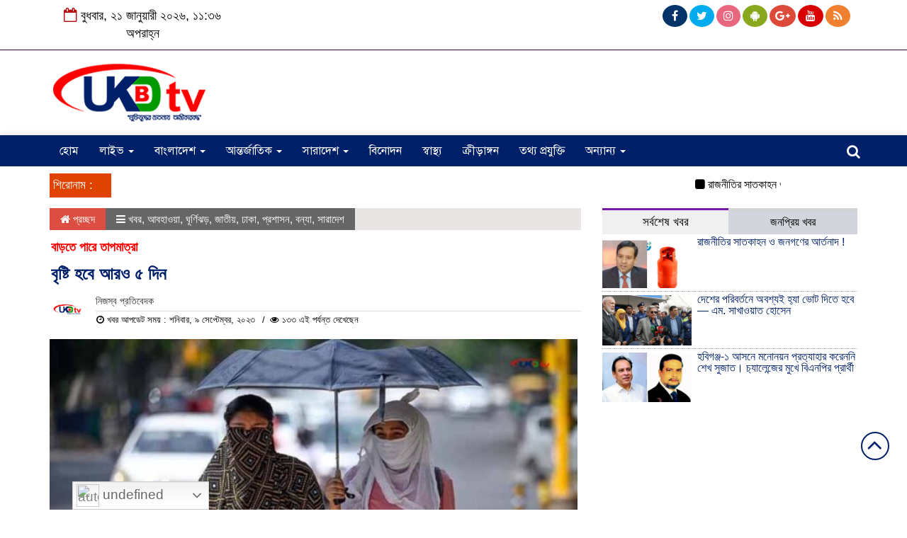

--- FILE ---
content_type: text/html; charset=UTF-8
request_url: https://ukbdtv.com/news/83972
body_size: 17445
content:
<html lang="bn-BD" prefix="og: https://ogp.me/ns#" xmlns:og="http://ogp.me/ns#" xmlns:fb="http://ogp.me/ns/fb#"><head><script data-no-optimize="1">var litespeed_docref=sessionStorage.getItem("litespeed_docref");litespeed_docref&&(Object.defineProperty(document,"referrer",{get:function(){return litespeed_docref}}),sessionStorage.removeItem("litespeed_docref"));</script> <meta charset="UTF-8"><meta name="viewport" content="width=device-width, initial-scale=1"><link rel="profile" href="https://themesbazar.com"><title>বৃষ্টি হবে আরও ৫ দিন - ইউকে বিডি টিভি</title><link rel="icon" href="" type="image/x-icon" /><link rel="shortcut icon" href="" type="image/x-icon" /><meta property="og:title" content="বৃষ্টি হবে আরও ৫ দিন" /><meta property="og:description" content="" /><meta property="og:image" content="https://ukbdtv.com/wp-content/uploads/2023/09/ukbdtvsh-2387-600x337.jpg" /><meta property="og:video" content="" /><meta property="og:video:width" content="560" /><meta property="og:video:height" content="340" /><meta property="og:video:type" content="application/x-shockwave-flash" /><title>বৃষ্টি হবে আরও ৫ দিন - ইউকে বিডি টিভি</title><meta name="description" content="চলছে শরৎকাল। দিনের বেশিরভাগ সময় আকাশ ছেয়ে থাকে সাদা মেঘে। এর মধ্যেই হঠাৎ আকাশ কালো করে মেঘ জমছে, নামছে বৃষ্টি। কখনো অনুভূত হচ্ছে গরম। আরও পাঁচ দিন বৃষ্টি"/><meta name="robots" content="follow, index, max-snippet:-1, max-video-preview:-1, max-image-preview:large"/><link rel="canonical" href="https://ukbdtv.com/news/83972" /><meta property="og:locale" content="en_US" /><meta property="og:type" content="article" /><meta property="og:title" content="বৃষ্টি হবে আরও ৫ দিন - ইউকে বিডি টিভি" /><meta property="og:description" content="চলছে শরৎকাল। দিনের বেশিরভাগ সময় আকাশ ছেয়ে থাকে সাদা মেঘে। এর মধ্যেই হঠাৎ আকাশ কালো করে মেঘ জমছে, নামছে বৃষ্টি। কখনো অনুভূত হচ্ছে গরম। আরও পাঁচ দিন বৃষ্টি" /><meta property="og:url" content="https://ukbdtv.com/news/83972" /><meta property="og:site_name" content="ইউকে বিডি টিভি" /><meta property="article:author" content="Md shazahan Miah" /><meta property="article:tag" content="বৃষ্টি" /><meta property="article:section" content="খবর" /><meta property="og:image" content="https://ukbdtv.com/wp-content/uploads/2023/09/ukbdtvsh-2387.jpg" /><meta property="og:image:secure_url" content="https://ukbdtv.com/wp-content/uploads/2023/09/ukbdtvsh-2387.jpg" /><meta property="og:image:width" content="700" /><meta property="og:image:height" content="400" /><meta property="og:image:alt" content="বৃষ্টি" /><meta property="og:image:type" content="image/jpeg" /><meta property="article:published_time" content="২০২৩-০৯-০৯T১৫:১৪:৫৬+০৬:০০" /><meta name="twitter:card" content="summary_large_image" /><meta name="twitter:title" content="বৃষ্টি হবে আরও ৫ দিন - ইউকে বিডি টিভি" /><meta name="twitter:description" content="চলছে শরৎকাল। দিনের বেশিরভাগ সময় আকাশ ছেয়ে থাকে সাদা মেঘে। এর মধ্যেই হঠাৎ আকাশ কালো করে মেঘ জমছে, নামছে বৃষ্টি। কখনো অনুভূত হচ্ছে গরম। আরও পাঁচ দিন বৃষ্টি" /><meta name="twitter:image" content="https://ukbdtv.com/wp-content/uploads/2023/09/ukbdtvsh-2387.jpg" /><meta name="twitter:label1" content="Written by" /><meta name="twitter:data1" content="Md Shazahan Miah" /><meta name="twitter:label2" content="Time to read" /><meta name="twitter:data2" content="2 minutes" /> <script type="application/ld+json" class="rank-math-schema-pro">{"@context":"https://schema.org","@graph":[{"@type":"Organization","@id":"https://ukbdtv.com/#organization","name":"\u0987\u0989\u0995\u09c7 \u09ac\u09bf\u09a1\u09bf \u099f\u09bf\u09ad\u09bf","url":"https://ukbdtv.com"},{"@type":"WebSite","@id":"https://ukbdtv.com/#website","url":"https://ukbdtv.com","name":"\u0987\u0989\u0995\u09c7 \u09ac\u09bf\u09a1\u09bf \u099f\u09bf\u09ad\u09bf","publisher":{"@id":"https://ukbdtv.com/#organization"},"inLanguage":"bn-BD"},{"@type":"ImageObject","@id":"https://ukbdtv.com/wp-content/uploads/2023/09/ukbdtvsh-2387.jpg","url":"https://ukbdtv.com/wp-content/uploads/2023/09/ukbdtvsh-2387.jpg","width":"700","height":"400","inLanguage":"bn-BD"},{"@type":"WebPage","@id":"https://ukbdtv.com/news/83972#webpage","url":"https://ukbdtv.com/news/83972","name":"\u09ac\u09c3\u09b7\u09cd\u099f\u09bf \u09b9\u09ac\u09c7 \u0986\u09b0\u0993 \u09eb \u09a6\u09bf\u09a8 - \u0987\u0989\u0995\u09c7 \u09ac\u09bf\u09a1\u09bf \u099f\u09bf\u09ad\u09bf","datePublished":"2023-09-09T15:14:56+06:00","dateModified":"2023-09-09T15:14:56+06:00","isPartOf":{"@id":"https://ukbdtv.com/#website"},"primaryImageOfPage":{"@id":"https://ukbdtv.com/wp-content/uploads/2023/09/ukbdtvsh-2387.jpg"},"inLanguage":"bn-BD"},{"@type":"Person","@id":"https://ukbdtv.com/author/shazahan","name":"Md Shazahan Miah","url":"https://ukbdtv.com/author/shazahan","image":{"@type":"ImageObject","@id":"https://ukbdtv.com/wp-content/litespeed/avatar/e5238211c0d46e8f035d1e0f365277fe.jpg?ver=1768487027","url":"https://ukbdtv.com/wp-content/litespeed/avatar/e5238211c0d46e8f035d1e0f365277fe.jpg?ver=1768487027","caption":"Md Shazahan Miah","inLanguage":"bn-BD"},"sameAs":["https://ukbdtv.com","Md shazahan Miah"],"worksFor":{"@id":"https://ukbdtv.com/#organization"}},{"@type":"NewsArticle","headline":"\u09ac\u09c3\u09b7\u09cd\u099f\u09bf \u09b9\u09ac\u09c7 \u0986\u09b0\u0993 \u09eb \u09a6\u09bf\u09a8 - \u0987\u0989\u0995\u09c7 \u09ac\u09bf\u09a1\u09bf \u099f\u09bf\u09ad\u09bf","keywords":"\u09ac\u09c3\u09b7\u09cd\u099f\u09bf","datePublished":"2023-09-09T15:14:56+06:00","dateModified":"2023-09-09T15:14:56+06:00","articleSection":"\u0986\u09ac\u09b9\u09be\u0993\u09af\u09bc\u09be, \u0996\u09ac\u09b0, \u0998\u09c2\u09b0\u09cd\u09a3\u09bf\u099d\u09a1\u09bc, \u099c\u09be\u09a4\u09c0\u09df, \u09a2\u09be\u0995\u09be, \u09aa\u09cd\u09b0\u09b6\u09be\u09b8\u09a8, \u09ac\u09a8\u09cd\u09af\u09be, \u09b8\u09be\u09b0\u09be\u09a6\u09c7\u09b6","author":{"@id":"https://ukbdtv.com/author/shazahan","name":"Md Shazahan Miah"},"publisher":{"@id":"https://ukbdtv.com/#organization"},"description":"\u099a\u09b2\u099b\u09c7 \u09b6\u09b0\u09ce\u0995\u09be\u09b2\u0964 \u09a6\u09bf\u09a8\u09c7\u09b0 \u09ac\u09c7\u09b6\u09bf\u09b0\u09ad\u09be\u0997 \u09b8\u09ae\u09df \u0986\u0995\u09be\u09b6 \u099b\u09c7\u09df\u09c7 \u09a5\u09be\u0995\u09c7 \u09b8\u09be\u09a6\u09be \u09ae\u09c7\u0998\u09c7\u0964 \u098f\u09b0 \u09ae\u09a7\u09cd\u09af\u09c7\u0987 \u09b9\u09a0\u09be\u09ce \u0986\u0995\u09be\u09b6 \u0995\u09be\u09b2\u09cb \u0995\u09b0\u09c7 \u09ae\u09c7\u0998 \u099c\u09ae\u099b\u09c7, \u09a8\u09be\u09ae\u099b\u09c7 \u09ac\u09c3\u09b7\u09cd\u099f\u09bf\u0964 \u0995\u0996\u09a8\u09cb \u0985\u09a8\u09c1\u09ad\u09c2\u09a4 \u09b9\u099a\u09cd\u099b\u09c7 \u0997\u09b0\u09ae\u0964 \u0986\u09b0\u0993 \u09aa\u09be\u0981\u099a \u09a6\u09bf\u09a8 \u09ac\u09c3\u09b7\u09cd\u099f\u09bf","copyrightYear":"\u09e8\u09e6\u09e8\u09e9","copyrightHolder":{"@id":"https://ukbdtv.com/#organization"},"name":"\u09ac\u09c3\u09b7\u09cd\u099f\u09bf \u09b9\u09ac\u09c7 \u0986\u09b0\u0993 \u09eb \u09a6\u09bf\u09a8 - \u0987\u0989\u0995\u09c7 \u09ac\u09bf\u09a1\u09bf \u099f\u09bf\u09ad\u09bf","@id":"https://ukbdtv.com/news/83972#richSnippet","isPartOf":{"@id":"https://ukbdtv.com/news/83972#webpage"},"image":{"@id":"https://ukbdtv.com/wp-content/uploads/2023/09/ukbdtvsh-2387.jpg"},"inLanguage":"bn-BD","mainEntityOfPage":{"@id":"https://ukbdtv.com/news/83972#webpage"}}]}</script> <link rel='dns-prefetch' href='//www.googletagmanager.com' /><link rel='dns-prefetch' href='//stats.wp.com' /><link rel='dns-prefetch' href='//fonts.googleapis.com' /><link rel='dns-prefetch' href='//pagead2.googlesyndication.com' /><link rel="alternate" type="application/rss+xml" title="ইউকে বিডি টিভি &raquo; ফীড" href="https://ukbdtv.com/feed" /><link rel="alternate" type="application/rss+xml" title="ইউকে বিডি টিভি &raquo; মন্তব্য ফীড" href="https://ukbdtv.com/comments/feed" /><link rel="alternate" type="application/rss+xml" title="ইউকে বিডি টিভি &raquo; বৃষ্টি হবে আরও ৫ দিন মন্তব্যের ফিড" href="https://ukbdtv.com/news/83972/feed" /><link data-optimized="2" rel="stylesheet" href="https://ukbdtv.com/wp-content/litespeed/css/b457e6089e6aa4f49d4ca1cfe6dee2a1.css?ver=b8cd6" /> <script type="litespeed/javascript" data-src='https://ukbdtv.com/wp-includes/js/jquery/jquery.min.js' id='jquery-core-js'></script> <script type="litespeed/javascript" data-src='https://ukbdtv.com/wp-content/themes/LatestNews/js/jquery.min.js' id='jquery-min-js'></script>  <script type="litespeed/javascript" data-src='https://www.googletagmanager.com/gtag/js?id=GT-5D4HRVT' id='google_gtagjs-js'></script> <script id="google_gtagjs-js-after" type="litespeed/javascript">window.dataLayer=window.dataLayer||[];function gtag(){dataLayer.push(arguments)}
gtag("set","linker",{"domains":["ukbdtv.com"]});gtag("js",new Date());gtag("set","developer_id.dZTNiMT",!0);gtag("config","GT-5D4HRVT")</script> <link rel="https://api.w.org/" href="https://ukbdtv.com/wp-json/" /><link rel="alternate" type="application/json" href="https://ukbdtv.com/wp-json/wp/v2/posts/83972" /><link rel="EditURI" type="application/rsd+xml" title="RSD" href="https://ukbdtv.com/xmlrpc.php?rsd" /><meta name="generator" content="WordPress 6.3.7" /><link rel='shortlink' href='https://ukbdtv.com/?p=83972' /><link rel="alternate" type="application/json+oembed" href="https://ukbdtv.com/wp-json/oembed/1.0/embed?url=https%3A%2F%2Fukbdtv.com%2Fnews%2F83972" /><link rel="alternate" type="text/xml+oembed" href="https://ukbdtv.com/wp-json/oembed/1.0/embed?url=https%3A%2F%2Fukbdtv.com%2Fnews%2F83972&#038;format=xml" /><style type="text/css">div.tdi_12_4bf .td_module_flex_6 .entry-title,
            .td-module-container.td-category-pos-above,
            div[class*=" tdi_"] .entry-title a,div.tdb-module-title-wrap h3.entry-title.td-module-title {
    font-family: SolaimanLipi !important;
}
         li.menu-item {
            font-family: 'Surma Regular', SolaimanLipi, 'SolaimanLipi Regular', Arial, Vrinda, Sans-Serif;
}
.bsbd > *{
    font-size: 125%;
}
li.menu-item > a{
    font-size: 18px;
}
body{
    font-family: 'SolaimanLipi Regular', Arial, Vrinda, Sans-Serif;
}
.td-trending-now-display-area h3.entry-title.td-module-title a {
    font-size: 18px !important;
}</style><meta name="generator" content="Site Kit by Google 1.139.0" />                 <script type="litespeed/javascript" data-src="//pagead2.googlesyndication.com/pagead/js/adsbygoogle.js"></script> <script type="litespeed/javascript">(adsbygoogle=window.adsbygoogle||[]).push({google_ad_client:"ca-pub-8420625957621602",enable_page_level_ads:!0})</script> <meta name="google-adsense-platform-account" content="ca-host-pub-2644536267352236"><meta name="google-adsense-platform-domain" content="sitekit.withgoogle.com"> <script type="litespeed/javascript" data-src="https://pagead2.googlesyndication.com/pagead/js/adsbygoogle.js?client=ca-pub-8420625957621602&amp;host=ca-host-pub-2644536267352236" crossorigin="anonymous"></script> <link rel="icon" href="https://ukbdtv.com/wp-content/uploads/2022/12/cropped-USA-32x32.png" sizes="32x32" /><link rel="icon" href="https://ukbdtv.com/wp-content/uploads/2022/12/cropped-USA-192x192.png" sizes="192x192" /><link rel="apple-touch-icon" href="https://ukbdtv.com/wp-content/uploads/2022/12/cropped-USA-180x180.png" /><meta name="msapplication-TileImage" content="https://ukbdtv.com/wp-content/uploads/2022/12/cropped-USA-270x270.png" /><link rel="canonical" href="https://ukbdtv.com/news/83972"/><meta name="description" content="চলছে শরৎকাল। দিনের বেশিরভাগ সময় আকাশ ছেয়ে থাকে সাদা মেঘে। এর মধ্যেই হঠাৎ আকাশ কালো করে মেঘ জমছে, নামছে বৃষ্টি। কখনো অনুভূত হচ্ছে গরম। আরও পাঁচ দিন বৃষ্টি থাকতে পারে। এ ছাড়া বাড়তে পারে তাপমাত্রা বলে জানিয়েছে আবহাওয়া অধিদপ্তর। শনিবার আবহাওয়া অধিদপ্তরের নিয়মিত বুলেটিনে এ তথ্য দিয়েছে। আবহাওয়ার খবরে বলা"/><meta property="og:locale" content="bn_BD"/><meta property="og:site_name" content="ইউকে বিডি টিভি"/><meta property="og:title" content="বৃষ্টি হবে আরও ৫ দিন"/><meta property="og:url" content="https://ukbdtv.com/news/83972"/><meta property="og:type" content="article"/><meta property="og:image" content="https://ukbdtv.com/wp-content/uploads/2023/09/ukbdtvsh-2387.jpg"/><meta property="og:description" content="চলছে শরৎকাল। দিনের বেশিরভাগ সময় আকাশ ছেয়ে থাকে সাদা মেঘে। এর মধ্যেই হঠাৎ আকাশ কালো করে মেঘ জমছে, নামছে বৃষ্টি। কখনো অনুভূত হচ্ছে গরম। আরও পাঁচ দিন বৃষ্টি থাকতে পারে। এ ছাড়া বাড়তে পারে তাপমাত্রা বলে জানিয়েছে আবহাওয়া অধিদপ্তর। শনিবার আবহাওয়া অধিদপ্তরের নিয়মিত বুলেটিনে এ তথ্য দিয়েছে। আবহাওয়ার খবরে বলা"/><meta name="twitter:title" content="বৃষ্টি হবে আরও ৫ দিন"/><meta name="twitter:url" content="https://ukbdtv.com/news/83972"/><meta name="twitter:description" content="চলছে শরৎকাল। দিনের বেশিরভাগ সময় আকাশ ছেয়ে থাকে সাদা মেঘে। এর মধ্যেই হঠাৎ আকাশ কালো করে মেঘ জমছে, নামছে বৃষ্টি। কখনো অনুভূত হচ্ছে গরম। আরও পাঁচ দিন বৃষ্টি থাকতে পারে। এ ছাড়া বাড়তে পারে তাপমাত্রা বলে জানিয়েছে আবহাওয়া অধিদপ্তর। শনিবার আবহাওয়া অধিদপ্তরের নিয়মিত বুলেটিনে এ তথ্য দিয়েছে। আবহাওয়ার খবরে বলা"/><meta name="twitter:image" content="https://ukbdtv.com/wp-content/uploads/2023/09/ukbdtvsh-2387.jpg"/><meta name="twitter:card" content="summary_large_image"/><meta itemprop="name" content="বৃষ্টি হবে আরও ৫ দিন"/><meta itemprop="description" content="চলছে শরৎকাল। দিনের বেশিরভাগ সময় আকাশ ছেয়ে থাকে সাদা মেঘে। এর মধ্যেই হঠাৎ আকাশ কালো করে মেঘ জমছে, নামছে বৃষ্টি। কখনো অনুভূত হচ্ছে গরম। আরও পাঁচ দিন বৃষ্টি থাকতে পারে। এ ছাড়া বাড়তে পারে তাপমাত্রা বলে জানিয়েছে আবহাওয়া অধিদপ্তর। শনিবার আবহাওয়া অধিদপ্তরের নিয়মিত বুলেটিনে এ তথ্য দিয়েছে। আবহাওয়ার খবরে বলা"/><meta itemprop="image" content="https://ukbdtv.com/wp-content/uploads/2023/09/ukbdtvsh-2387.jpg"/></head><body data-rsssl=1><section class="header_section_1"><div class="container"><div class="row"><div class="col-md-3 col-sm-3"><div class="date">
<i class="fa fa-calendar-o "></i>
বুধবার, ২১ জানুয়ারী ২০২৬, ১১:৩৬ অপরাহ্ন</div></div><div class="col-md-5 col-sm-5"><div class="language"><div class="gtranslate_wrapper" id="gt-wrapper-68947549"></div></div></div><div class="col-md-4 col-sm-4"><div class="top_hdr_social"><ul><li><a href="https://www.facebook.com/#" target="_blank" class="facebook"> <i class="fa fa-facebook"></i></a></li><li><a href="https://twitter.com/#" target="_blank" class="twitter"> <i class="fa fa-twitter"></i></a></li><li><a href="#" target="_blank" class="instagram"> <i class="fa fa-instagram"></i></a></li><li><a href="#" target="_blank" class="android"> <i class="fa fa-android"></i></a></li><li><a href="#" target="_blank" class="google_plus"> <i class="fa fa-google-plus"></i></a></li><li><a href="#" target="_blank" class="youtube"> <i class="fa fa-youtube"></i></a></li><li><a href="#" target="_blank" class="rss"> <i class="fa fa-rss"></i></a></li></ul></div></div></div></div></section><section class="header_section"><div class="container"><div class="row"><div class="col-md-3 col-sm-3"><div class="header_logo">
<a href="https://ukbdtv.com/"><img data-lazyloaded="1" src="[data-uri]" width="225" height="40" data-src=" https://ukbdtv.com/wp-content/uploads/2023/08/footer-ukbdtvlogo.png" alt="Logo"></a></div></div><div class="col-md-9 col-sm-9">
<a href="" target="_blank"></a></div></div></div></section><section class="menu_section" id="myHeader"><div class="container"><div class="row"><div class="col-xs-10 col-md-11 col-sm-11"><div id="menu-area" class="menu_area"><div class="menu_bottom"><nav role="navigation" class="navbar navbar-default mainmenu"><div class="navbar-header">
<button type="button" data-target="#navbarCollapse" data-toggle="collapse" class="navbar-toggle">
<span class="sr-only">Toggle navigation</span>
<span class="icon-bar"></span>
<span class="icon-bar"></span>
<span class="icon-bar"></span>
</button></div><div id="navbarCollapse" class="collapse navbar-collapse"><div class="menu-main-container"><ul id="menu-main" class="nav navbar-nav"><li itemscope="itemscope" itemtype="https://www.schema.org/SiteNavigationElement" id="menu-item-5943" class="menu-item menu-item-type-custom menu-item-object-custom menu-item-5943"><a title="হোম" href="/">হোম</a></li><li itemscope="itemscope" itemtype="https://www.schema.org/SiteNavigationElement" id="menu-item-148" class="menu-item menu-item-type-post_type menu-item-object-page menu-item-has-children menu-item-148 dropdown"><a title="লাইভ" href="#" data-toggle="dropdown" class="dropdown-toggle" aria-haspopup="true">লাইভ <span class="caret"></span></a><ul role="menu" class=" dropdown-menu" ><li itemscope="itemscope" itemtype="https://www.schema.org/SiteNavigationElement" id="menu-item-181" class="menu-item menu-item-type-post_type menu-item-object-page menu-item-181"><a title="সরাসরি সম্প্রচার" href="https://ukbdtv.com/%e0%a6%b2%e0%a6%be%e0%a6%87%e0%a6%ad">সরাসরি সম্প্রচার</a></li><li itemscope="itemscope" itemtype="https://www.schema.org/SiteNavigationElement" id="menu-item-185" class="menu-item menu-item-type-post_type menu-item-object-page menu-item-185"><a title="ভিডিও গ্যালারি" href="https://ukbdtv.com/%e0%a6%ad%e0%a6%bf%e0%a6%a1%e0%a6%bf%e0%a6%93-%e0%a6%97%e0%a7%8d%e0%a6%af%e0%a6%be%e0%a6%b2%e0%a6%be%e0%a6%b0%e0%a6%bf">ভিডিও গ্যালারি</a></li></ul></li><li itemscope="itemscope" itemtype="https://www.schema.org/SiteNavigationElement" id="menu-item-46502" class="menu-item menu-item-type-custom menu-item-object-custom menu-item-has-children menu-item-46502 dropdown"><a title="বাংলাদেশ" href="#" data-toggle="dropdown" class="dropdown-toggle" aria-haspopup="true">বাংলাদেশ <span class="caret"></span></a><ul role="menu" class=" dropdown-menu" ><li itemscope="itemscope" itemtype="https://www.schema.org/SiteNavigationElement" id="menu-item-34" class="menu-item menu-item-type-taxonomy menu-item-object-category current-post-ancestor current-menu-parent current-post-parent menu-item-34"><a title="জাতীয়" href="https://ukbdtv.com/বিষয়/%e0%a6%9c%e0%a6%be%e0%a6%a4%e0%a7%80%e0%a6%af%e0%a6%bc">জাতীয়</a></li><li itemscope="itemscope" itemtype="https://www.schema.org/SiteNavigationElement" id="menu-item-179" class="menu-item menu-item-type-taxonomy menu-item-object-category menu-item-179"><a title="সরকার" href="https://ukbdtv.com/বিষয়/%e0%a6%ae%e0%a7%81%e0%a6%95%e0%a7%8d%e0%a6%a4%e0%a6%ae%e0%a6%9e%e0%a7%8d%e0%a6%9a">সরকার</a></li><li itemscope="itemscope" itemtype="https://www.schema.org/SiteNavigationElement" id="menu-item-38" class="menu-item menu-item-type-taxonomy menu-item-object-category menu-item-38"><a title="রাজনীতি" href="https://ukbdtv.com/বিষয়/%e0%a6%b0%e0%a6%be%e0%a6%9c%e0%a6%a8%e0%a7%80%e0%a6%a4%e0%a6%bf">রাজনীতি</a></li><li itemscope="itemscope" itemtype="https://www.schema.org/SiteNavigationElement" id="menu-item-178" class="menu-item menu-item-type-taxonomy menu-item-object-category menu-item-178"><a title="অর্থ ও বাণিজ্য" href="https://ukbdtv.com/বিষয়/%e0%a6%85%e0%a6%b0%e0%a7%8d%e0%a6%a5-%e0%a6%93-%e0%a6%ac%e0%a6%be%e0%a6%a3%e0%a6%bf%e0%a6%9c%e0%a7%8d%e0%a6%af">অর্থ ও বাণিজ্য</a></li></ul></li><li itemscope="itemscope" itemtype="https://www.schema.org/SiteNavigationElement" id="menu-item-32" class="menu-item menu-item-type-taxonomy menu-item-object-category menu-item-has-children menu-item-32 dropdown"><a title="আন্তর্জাতিক" href="#" data-toggle="dropdown" class="dropdown-toggle" aria-haspopup="true">আন্তর্জাতিক <span class="caret"></span></a><ul role="menu" class=" dropdown-menu" ><li itemscope="itemscope" itemtype="https://www.schema.org/SiteNavigationElement" id="menu-item-31" class="menu-item menu-item-type-taxonomy menu-item-object-category menu-item-31"><a title="যুক্তরাজ্য" href="https://ukbdtv.com/বিষয়/%e0%a6%af%e0%a7%81%e0%a6%95%e0%a7%8d%e0%a6%a4%e0%a6%b0%e0%a6%be%e0%a6%9c%e0%a7%8d%e0%a6%af">যুক্তরাজ্য</a></li><li itemscope="itemscope" itemtype="https://www.schema.org/SiteNavigationElement" id="menu-item-165" class="menu-item menu-item-type-taxonomy menu-item-object-category menu-item-165"><a title="ইউরোপ" href="https://ukbdtv.com/বিষয়/%e0%a6%87%e0%a6%89%e0%a6%b0%e0%a7%8b%e0%a6%aa">ইউরোপ</a></li><li itemscope="itemscope" itemtype="https://www.schema.org/SiteNavigationElement" id="menu-item-177" class="menu-item menu-item-type-taxonomy menu-item-object-category menu-item-177"><a title="যুক্তরাষ্ট্র" href="https://ukbdtv.com/বিষয়/%e0%a6%af%e0%a7%81%e0%a6%95%e0%a7%8d%e0%a6%a4%e0%a6%b0%e0%a6%be%e0%a6%b7%e0%a7%8d%e0%a6%9f%e0%a7%8d%e0%a6%b0">যুক্তরাষ্ট্র</a></li><li itemscope="itemscope" itemtype="https://www.schema.org/SiteNavigationElement" id="menu-item-176" class="menu-item menu-item-type-taxonomy menu-item-object-category menu-item-176"><a title="মধ্যপ্রাচ্য" href="https://ukbdtv.com/বিষয়/%e0%a6%ae%e0%a6%a7%e0%a7%8d%e0%a6%af%e0%a6%aa%e0%a7%8d%e0%a6%b0%e0%a6%be%e0%a6%9a%e0%a7%8d%e0%a6%af">মধ্যপ্রাচ্য</a></li></ul></li><li itemscope="itemscope" itemtype="https://www.schema.org/SiteNavigationElement" id="menu-item-174" class="menu-item menu-item-type-custom menu-item-object-custom menu-item-has-children menu-item-174 dropdown"><a title="সারাদেশ" href="#" data-toggle="dropdown" class="dropdown-toggle" aria-haspopup="true">সারাদেশ <span class="caret"></span></a><ul role="menu" class=" dropdown-menu" ><li itemscope="itemscope" itemtype="https://www.schema.org/SiteNavigationElement" id="menu-item-169" class="menu-item menu-item-type-taxonomy menu-item-object-category current-post-ancestor current-menu-parent current-post-parent menu-item-169"><a title="ঢাকা" href="https://ukbdtv.com/বিষয়/%e0%a6%a2%e0%a6%be%e0%a6%95%e0%a6%be">ঢাকা</a></li><li itemscope="itemscope" itemtype="https://www.schema.org/SiteNavigationElement" id="menu-item-173" class="menu-item menu-item-type-taxonomy menu-item-object-category menu-item-173"><a title="সিলেট" href="https://ukbdtv.com/বিষয়/%e0%a6%b8%e0%a6%bf%e0%a6%b2%e0%a7%87%e0%a6%9f">সিলেট</a></li><li itemscope="itemscope" itemtype="https://www.schema.org/SiteNavigationElement" id="menu-item-168" class="menu-item menu-item-type-taxonomy menu-item-object-category menu-item-168"><a title="চট্টগ্রাম" href="https://ukbdtv.com/বিষয়/%e0%a6%9a%e0%a6%9f%e0%a7%8d%e0%a6%9f%e0%a6%97%e0%a7%8d%e0%a6%b0%e0%a6%be%e0%a6%ae">চট্টগ্রাম</a></li><li itemscope="itemscope" itemtype="https://www.schema.org/SiteNavigationElement" id="menu-item-171" class="menu-item menu-item-type-taxonomy menu-item-object-category menu-item-171"><a title="ময়মনসিংহ" href="https://ukbdtv.com/বিষয়/%e0%a6%ae%e0%a7%9f%e0%a6%ae%e0%a6%a8%e0%a6%b8%e0%a6%bf%e0%a6%82%e0%a6%b9">ময়মনসিংহ</a></li><li itemscope="itemscope" itemtype="https://www.schema.org/SiteNavigationElement" id="menu-item-172" class="menu-item menu-item-type-taxonomy menu-item-object-category menu-item-172"><a title="রংপুর" href="https://ukbdtv.com/বিষয়/%e0%a6%b0%e0%a6%82%e0%a6%aa%e0%a7%81%e0%a6%b0">রংপুর</a></li><li itemscope="itemscope" itemtype="https://www.schema.org/SiteNavigationElement" id="menu-item-167" class="menu-item menu-item-type-taxonomy menu-item-object-category menu-item-167"><a title="খুলনা" href="https://ukbdtv.com/বিষয়/%e0%a6%96%e0%a7%81%e0%a6%b2%e0%a6%a8%e0%a6%be">খুলনা</a></li><li itemscope="itemscope" itemtype="https://www.schema.org/SiteNavigationElement" id="menu-item-170" class="menu-item menu-item-type-taxonomy menu-item-object-category menu-item-170"><a title="বরিশাল" href="https://ukbdtv.com/বিষয়/%e0%a6%ac%e0%a6%b0%e0%a6%bf%e0%a6%b6%e0%a6%be%e0%a6%b2">বরিশাল</a></li></ul></li><li itemscope="itemscope" itemtype="https://www.schema.org/SiteNavigationElement" id="menu-item-36" class="menu-item menu-item-type-taxonomy menu-item-object-category menu-item-36"><a title="বিনোদন" href="https://ukbdtv.com/বিষয়/%e0%a6%ac%e0%a6%bf%e0%a6%a8%e0%a7%8b%e0%a6%a6%e0%a6%a8">বিনোদন</a></li><li itemscope="itemscope" itemtype="https://www.schema.org/SiteNavigationElement" id="menu-item-162" class="menu-item menu-item-type-taxonomy menu-item-object-category menu-item-162"><a title="স্বাস্থ্য" href="https://ukbdtv.com/বিষয়/%e0%a6%ac%e0%a6%bf%e0%a6%b6%e0%a7%87%e0%a6%b7-%e0%a6%b8%e0%a6%82%e0%a6%ac%e0%a6%be%e0%a6%a6/%e0%a6%b8%e0%a7%8d%e0%a6%ac%e0%a6%be%e0%a6%b8%e0%a7%8d%e0%a6%a5%e0%a7%8d%e0%a6%af">স্বাস্থ্য</a></li><li itemscope="itemscope" itemtype="https://www.schema.org/SiteNavigationElement" id="menu-item-166" class="menu-item menu-item-type-taxonomy menu-item-object-category menu-item-166"><a title="ক্রীড়াঙ্গন" href="https://ukbdtv.com/বিষয়/%e0%a6%95%e0%a7%8d%e0%a6%b0%e0%a7%80%e0%a6%a1%e0%a6%bc%e0%a6%be%e0%a6%99%e0%a7%8d%e0%a6%97%e0%a6%a8">ক্রীড়াঙ্গন</a></li><li itemscope="itemscope" itemtype="https://www.schema.org/SiteNavigationElement" id="menu-item-163" class="menu-item menu-item-type-taxonomy menu-item-object-category menu-item-163"><a title="তথ্য প্রযুক্তি" href="https://ukbdtv.com/বিষয়/%e0%a6%a4%e0%a6%a5%e0%a7%8d%e0%a6%af-%e0%a6%aa%e0%a7%8d%e0%a6%b0%e0%a6%af%e0%a7%81%e0%a6%95%e0%a7%8d%e0%a6%a4%e0%a6%bf">তথ্য প্রযুক্তি</a></li><li itemscope="itemscope" itemtype="https://www.schema.org/SiteNavigationElement" id="menu-item-150" class="menu-item menu-item-type-taxonomy menu-item-object-category current-post-ancestor menu-item-has-children menu-item-150 dropdown"><a title="অন্যান্য" href="#" data-toggle="dropdown" class="dropdown-toggle" aria-haspopup="true">অন্যান্য <span class="caret"></span></a><ul role="menu" class=" dropdown-menu" ><li itemscope="itemscope" itemtype="https://www.schema.org/SiteNavigationElement" id="menu-item-175" class="menu-item menu-item-type-taxonomy menu-item-object-category menu-item-175"><a title="সাহিত্য ও সংস্কৃতি" href="https://ukbdtv.com/বিষয়/%e0%a6%b8%e0%a6%be%e0%a6%b9%e0%a6%bf%e0%a6%a4%e0%a7%8d%e0%a6%af-%e0%a6%93-%e0%a6%b8%e0%a6%82%e0%a6%b8%e0%a7%8d%e0%a6%95%e0%a7%83%e0%a6%a4%e0%a6%bf">সাহিত্য ও সংস্কৃতি</a></li><li itemscope="itemscope" itemtype="https://www.schema.org/SiteNavigationElement" id="menu-item-35" class="menu-item menu-item-type-taxonomy menu-item-object-category menu-item-35"><a title="প্রবাস" href="https://ukbdtv.com/বিষয়/%e0%a6%aa%e0%a7%8d%e0%a6%b0%e0%a6%ac%e0%a6%be%e0%a6%b8">প্রবাস</a></li><li itemscope="itemscope" itemtype="https://www.schema.org/SiteNavigationElement" id="menu-item-152" class="menu-item menu-item-type-taxonomy menu-item-object-category current-post-ancestor current-menu-parent current-post-parent menu-item-152"><a title="আবহাওয়া" href="https://ukbdtv.com/বিষয়/%e0%a6%ac%e0%a6%bf%e0%a6%b6%e0%a7%87%e0%a6%b7-%e0%a6%b8%e0%a6%82%e0%a6%ac%e0%a6%be%e0%a6%a6/%e0%a6%86%e0%a6%ac%e0%a6%b9%e0%a6%be%e0%a6%93%e0%a6%af%e0%a6%bc%e0%a6%be">আবহাওয়া</a></li><li itemscope="itemscope" itemtype="https://www.schema.org/SiteNavigationElement" id="menu-item-153" class="menu-item menu-item-type-taxonomy menu-item-object-category current-post-ancestor current-menu-parent current-post-parent menu-item-153"><a title="ঘূর্ণিঝড়" href="https://ukbdtv.com/বিষয়/%e0%a6%ac%e0%a6%bf%e0%a6%b6%e0%a7%87%e0%a6%b7-%e0%a6%b8%e0%a6%82%e0%a6%ac%e0%a6%be%e0%a6%a6/%e0%a6%98%e0%a7%82%e0%a6%b0%e0%a7%8d%e0%a6%a3%e0%a6%bf%e0%a6%9d%e0%a6%a1%e0%a6%bc">ঘূর্ণিঝড়</a></li><li itemscope="itemscope" itemtype="https://www.schema.org/SiteNavigationElement" id="menu-item-154" class="menu-item menu-item-type-taxonomy menu-item-object-category menu-item-154"><a title="চাকরির খবর" href="https://ukbdtv.com/বিষয়/%e0%a6%ac%e0%a6%bf%e0%a6%b6%e0%a7%87%e0%a6%b7-%e0%a6%b8%e0%a6%82%e0%a6%ac%e0%a6%be%e0%a6%a6/%e0%a6%9a%e0%a6%be%e0%a6%95%e0%a6%b0%e0%a6%bf%e0%a6%b0-%e0%a6%96%e0%a6%ac%e0%a6%b0">চাকরির খবর</a></li><li itemscope="itemscope" itemtype="https://www.schema.org/SiteNavigationElement" id="menu-item-155" class="menu-item menu-item-type-taxonomy menu-item-object-category menu-item-155"><a title="ধর্ম" href="https://ukbdtv.com/বিষয়/%e0%a6%ac%e0%a6%bf%e0%a6%b6%e0%a7%87%e0%a6%b7-%e0%a6%b8%e0%a6%82%e0%a6%ac%e0%a6%be%e0%a6%a6/%e0%a6%a7%e0%a6%b0%e0%a7%8d%e0%a6%ae">ধর্ম</a></li><li itemscope="itemscope" itemtype="https://www.schema.org/SiteNavigationElement" id="menu-item-156" class="menu-item menu-item-type-taxonomy menu-item-object-category current-post-ancestor current-menu-parent current-post-parent menu-item-156"><a title="বন্যা" href="https://ukbdtv.com/বিষয়/%e0%a6%ac%e0%a6%bf%e0%a6%b6%e0%a7%87%e0%a6%b7-%e0%a6%b8%e0%a6%82%e0%a6%ac%e0%a6%be%e0%a6%a6/%e0%a6%ac%e0%a6%a8%e0%a7%8d%e0%a6%af%e0%a6%be">বন্যা</a></li><li itemscope="itemscope" itemtype="https://www.schema.org/SiteNavigationElement" id="menu-item-157" class="menu-item menu-item-type-taxonomy menu-item-object-category menu-item-157"><a title="ভূমিকম্প" href="https://ukbdtv.com/বিষয়/%e0%a6%ac%e0%a6%bf%e0%a6%b6%e0%a7%87%e0%a6%b7-%e0%a6%b8%e0%a6%82%e0%a6%ac%e0%a6%be%e0%a6%a6/%e0%a6%ad%e0%a7%82%e0%a6%ae%e0%a6%bf%e0%a6%95%e0%a6%ae%e0%a7%8d%e0%a6%aa">ভূমিকম্প</a></li><li itemscope="itemscope" itemtype="https://www.schema.org/SiteNavigationElement" id="menu-item-158" class="menu-item menu-item-type-taxonomy menu-item-object-category menu-item-158"><a title="শীত" href="https://ukbdtv.com/বিষয়/%e0%a6%ac%e0%a6%bf%e0%a6%b6%e0%a7%87%e0%a6%b7-%e0%a6%b8%e0%a6%82%e0%a6%ac%e0%a6%be%e0%a6%a6/%e0%a6%b6%e0%a7%80%e0%a6%a4">শীত</a></li><li itemscope="itemscope" itemtype="https://www.schema.org/SiteNavigationElement" id="menu-item-159" class="menu-item menu-item-type-taxonomy menu-item-object-category menu-item-159"><a title="শোক সংবাদ" href="https://ukbdtv.com/বিষয়/%e0%a6%ac%e0%a6%bf%e0%a6%b6%e0%a7%87%e0%a6%b7-%e0%a6%b8%e0%a6%82%e0%a6%ac%e0%a6%be%e0%a6%a6/%e0%a6%b6%e0%a7%8b%e0%a6%95-%e0%a6%b8%e0%a6%82%e0%a6%ac%e0%a6%be%e0%a6%a6">শোক সংবাদ</a></li><li itemscope="itemscope" itemtype="https://www.schema.org/SiteNavigationElement" id="menu-item-160" class="menu-item menu-item-type-taxonomy menu-item-object-category menu-item-160"><a title="সংগঠন সংবাদ" href="https://ukbdtv.com/বিষয়/%e0%a6%ac%e0%a6%bf%e0%a6%b6%e0%a7%87%e0%a6%b7-%e0%a6%b8%e0%a6%82%e0%a6%ac%e0%a6%be%e0%a6%a6/%e0%a6%b8%e0%a6%82%e0%a6%97%e0%a6%a0%e0%a6%a8-%e0%a6%b8%e0%a6%82%e0%a6%ac%e0%a6%be%e0%a6%a6">সংগঠন সংবাদ</a></li><li itemscope="itemscope" itemtype="https://www.schema.org/SiteNavigationElement" id="menu-item-39" class="menu-item menu-item-type-taxonomy menu-item-object-category menu-item-39"><a title="লাইফ স্টাইল" href="https://ukbdtv.com/বিষয়/%e0%a6%b2%e0%a6%be%e0%a6%87%e0%a6%ab-%e0%a6%b8%e0%a7%8d%e0%a6%9f%e0%a6%be%e0%a6%87%e0%a6%b2">লাইফ স্টাইল</a></li><li itemscope="itemscope" itemtype="https://www.schema.org/SiteNavigationElement" id="menu-item-164" class="menu-item menu-item-type-taxonomy menu-item-object-category menu-item-164"><a title="ফিচার" href="https://ukbdtv.com/বিষয়/%e0%a6%ab%e0%a6%bf%e0%a6%9a%e0%a6%be%e0%a6%b0">ফিচার</a></li></ul></li></ul></div></div></nav></div></div></div><div class=" col-xs-2 col-md-1 col-sm-1"><div class="search-large-divice"><div class="search-icon-holder"> <a href="#" class="search-icon" data-toggle="modal" data-target=".bd-example-modal-lg"><i class="fa fa-search" aria-hidden="true"></i></a><div class="modal fade bd-example-modal-lg" action="https://ukbdtv.com/" tabindex="-1" role="dialog" aria-hidden="true" style="display: none;"><div class="modal-dialog modal-lg"><div class="modal-content"><div class="modal-header">
<button type="button" class="close" data-dismiss="modal" aria-label="Close"> <i class="fa fa-times-circle" aria-hidden="true"></i> </button></div><div class="modal-body"><div class="row"><div class="col-md-12"><div class="custom-search-input"><form><div class="input-group">
<input class="search form-control input-lg" placeholder="Write Here.." value=""name="s" type="text">
<span class="input-group-btn">
<button class="btn btn-lg" type="submit"> <i class="fa fa-search" aria-hidden="true"></i> </button>
</span></div></form></div></div></div></div></div></div></div></div></div></div></div></div></section><section class="scrrol_section"><div class="container"><div class="row"><div class="col-md-12 scrool"><div class="col-md-2 scrool_1">
শিরোনাম :</div><div class="col-md-10 scrool_2">
<marquee direction = "left" scrollamount="4px" onmouseover="this.stop()" onmouseout="this.start()">
<i class="fa fa-square" aria-hidden="true"></i>
<a href="https://ukbdtv.com/news/119680">রাজনীতির সাতকাহন ও জনগণের আর্তনাদ !</a>
<i class="fa fa-square" aria-hidden="true"></i>
<a href="https://ukbdtv.com/news/119676">দেশের পরিবর্তনে অবশ্যই হ‍্যা ভোট দিতে হবে— এম. সাখাওয়াত হোসেন</a>
<i class="fa fa-square" aria-hidden="true"></i>
<a href="https://ukbdtv.com/news/119672">হবিগঞ্জ-১ আসনে মনোনয়ন প্রত‍্যাহার করেননি শেখ সুজাত। চ‍্যালেন্জের মুখে বিএনপির প্রার্থী</a>
<i class="fa fa-square" aria-hidden="true"></i>
<a href="https://ukbdtv.com/news/119662">গ্রেটার সিলেট কমিউনিটি ইউকের সভা অনুষ্ঠিত</a>
<i class="fa fa-square" aria-hidden="true"></i>
<a href="https://ukbdtv.com/news/119656">বেনাপোল বন্দরে চাঁদাবাজি ও মিথ্যা সংবাদ প্রচার নিয়ে উদ্বেগ</a>
<i class="fa fa-square" aria-hidden="true"></i>
<a href="https://ukbdtv.com/news/119653">বোদায়  ট্রাক্টর চাপায় শিশুর মর্মান্তিক মৃত্যু</a>
<i class="fa fa-square" aria-hidden="true"></i>
<a href="https://ukbdtv.com/news/119647">ইউকে বাংলা রিপোর্টার্স ইউনিটির নির্বাচন অনুষ্ঠিত</a>
<i class="fa fa-square" aria-hidden="true"></i>
<a href="https://ukbdtv.com/news/119643">কামাল মনসুর এর প্রথম মৃত্যু বার্ষিকীতে দোয়া মাহফিল অনুষ্ঠিত</a>
<i class="fa fa-square" aria-hidden="true"></i>
<a href="https://ukbdtv.com/news/119639">বেগম খালেদা জিয়ার রুহের মাগফিরাত কামনায় দোয়া ও শীতবস্ত্র বিতরণ অনুষ্ঠিত</a>
<i class="fa fa-square" aria-hidden="true"></i>
<a href="https://ukbdtv.com/news/119635">আত্ম মর্যাদাশীল মানুষ হিসেবে মাথা উচু করে দাঁড়াতে হবে</a>
</marquee></div></div></div></div></section><section class="singlepage-section"><div class="container"><div class="row"><div class="col-md-8 col-sm-8"><div class="add"></div><div class="single-cat-info"><div class="single-cat-home">
<a href="https://ukbdtv.com"><i class="fa fa-home" aria-hidden="true"></i> প্রচ্ছদ </a></div><div class="single-cat-cate">
<i class="fa fa-bars" aria-hidden="true"></i>  <a href="https://ukbdtv.com/বিষয়/%e0%a6%96%e0%a6%ac%e0%a6%b0" rel="category tag">খবর</a>, <a href="https://ukbdtv.com/বিষয়/%e0%a6%ac%e0%a6%bf%e0%a6%b6%e0%a7%87%e0%a6%b7-%e0%a6%b8%e0%a6%82%e0%a6%ac%e0%a6%be%e0%a6%a6/%e0%a6%86%e0%a6%ac%e0%a6%b9%e0%a6%be%e0%a6%93%e0%a6%af%e0%a6%bc%e0%a6%be" rel="category tag">আবহাওয়া</a>, <a href="https://ukbdtv.com/বিষয়/%e0%a6%ac%e0%a6%bf%e0%a6%b6%e0%a7%87%e0%a6%b7-%e0%a6%b8%e0%a6%82%e0%a6%ac%e0%a6%be%e0%a6%a6/%e0%a6%98%e0%a7%82%e0%a6%b0%e0%a7%8d%e0%a6%a3%e0%a6%bf%e0%a6%9d%e0%a6%a1%e0%a6%bc" rel="category tag">ঘূর্ণিঝড়</a>, <a href="https://ukbdtv.com/বিষয়/%e0%a6%9c%e0%a6%be%e0%a6%a4%e0%a7%80%e0%a6%af%e0%a6%bc" rel="category tag">জাতীয়</a>, <a href="https://ukbdtv.com/বিষয়/%e0%a6%a2%e0%a6%be%e0%a6%95%e0%a6%be" rel="category tag">ঢাকা</a>, <a href="https://ukbdtv.com/বিষয়/%e0%a6%aa%e0%a7%8d%e0%a6%b0%e0%a6%b6%e0%a6%be%e0%a6%b8%e0%a6%a8" rel="category tag">প্রশাসন</a>, <a href="https://ukbdtv.com/বিষয়/%e0%a6%ac%e0%a6%bf%e0%a6%b6%e0%a7%87%e0%a6%b7-%e0%a6%b8%e0%a6%82%e0%a6%ac%e0%a6%be%e0%a6%a6/%e0%a6%ac%e0%a6%a8%e0%a7%8d%e0%a6%af%e0%a6%be" rel="category tag">বন্যা</a>, <a href="https://ukbdtv.com/বিষয়/%e0%a6%b8%e0%a6%be%e0%a6%b0%e0%a6%be%e0%a6%a6%e0%a7%87%e0%a6%b6" rel="category tag">সারাদেশ</a></div></div><div class="single-title"><h4 style="color:red;">
বাড়তে পারে তাপমাত্রা</h4></div><div class="single-title"><h3 style="color:#001f69;">বৃষ্টি হবে আরও ৫ দিন</h3></div><div class="view-section"><div class="row"><div class="col-md-1 col-sm-1 col-xs-2"><div class="reportar-img">
<img data-lazyloaded="1" src="[data-uri]" width="270" height="270" data-src="https://ukbdtv.com/wp-content/uploads/2023/01/uklogo-3.png"></div></div><div class="col-md-11 col-sm-11 col-xs-10"><div class="reportar-sec"><div class="reportar-title">
নিজস্ব প্রতিবেদক</div><div class="sgl-page-views-count"><ul><li> <i class="fa fa-clock-o"></i>
খবর আপডেট সময়  :
শনিবার, ৯ সেপ্টেম্বর, ২০২৩</li><li class="active">
<i class="fa fa-eye"></i>
১৩৩
এই পর্যন্ত দেখেছেন</li></ul></div></div></div></div></div><div class="single-img">
<img data-lazyloaded="1" src="[data-uri]" width="600" height="337" data-src="https://ukbdtv.com/wp-content/uploads/2023/09/ukbdtvsh-2387-600x337.jpg" class="attachment-post-thumbnail size-post-thumbnail wp-post-image" alt="" decoding="async" fetchpriority="high" /></div><div class="single-dtls"><p>চলছে শরৎকাল। দিনের বেশিরভাগ সময় আকাশ ছেয়ে থাকে সাদা মেঘে। এর মধ্যেই হঠাৎ আকাশ কালো করে মেঘ জমছে, নামছে বৃষ্টি। কখনো অনুভূত হচ্ছে গরম। আরও পাঁচ দিন বৃষ্টি থাকতে পারে। এ ছাড়া বাড়তে পারে তাপমাত্রা বলে জানিয়েছে আবহাওয়া অধিদপ্তর।</p><p>শনিবার আবহাওয়া অধিদপ্তরের নিয়মিত বুলেটিনে এ তথ্য দিয়েছে।</p><p>আবহাওয়ার খবরে বলা হয়েছে, কিছুটা ব্যতিক্রম অবস্থা দেশের উপকূলজুড়ে। সেখানে বৃষ্টি বেড়েছে। কোথাও কোথাও ভারি বৃষ্টিও হচ্ছে। সেই সঙ্গে বইছে দমকা হাওয়া। নদী ও সমুদ্রতীরবর্তী এলাকায় তা ঝোড়ো হাওয়ায় রূপ নিচ্ছে। উপকূলে আরও কয়েক দিন এমন আবহাওয়া থাকতে পারে।</p><p>আবহাওয়া অধিদপ্তরের আবহাওয়াবিদ হাফিজুর রহমান বলেন, প্রকৃতিতে শরৎকাল চললেও আবহাওয়ার হিসাবে এখনো বর্ষা মৌসুম শেষ হয়নি। ফলে থেমে থেমে বৃষ্টি চলবে। আগামী কয়েক দিন দিনের তাপমাত্রা কিছুটা বাড়তে পারে।</p><p>এ ছাড়া আবহাওয়া অফিসের অপর বিজ্ঞপ্তি অনুযায়ী, সন্ধ্যা ৬টা পর্যন্ত রাজশাহী, ময়মনসিংহ, বরিশাল, চট্টগ্রাম ও সিলেট বিভাগের অনেক জায়গায় এবং রংপুর, ঢাকা ও খুলনা বিভাগের কিছু কিছু জায়গায় অস্থায়ীভাবে দমকা হাওয়াসহ হালকা থেকে মাঝারি ধরনের বৃষ্টি অথবা বজ্রসহ বৃষ্টি হতে পারে। সেই সঙ্গে দেশের কোথাও কোথাও মাঝারি ধরনের ভারি থেকে ভারি বর্ষণ হতে পারে। এ সময় সারা দেশে তাপমাত্রা প্রায় অপরিবর্তিত থাকতে পারে।</p><p>আবহাওয়া অধিদপ্তরের দীর্ঘমেয়াদি পূর্বাভাসে বলা হয়েছে, অন্যান্য বছরের একই সময়ের তুলনায় গত আগস্টে দেশে স্বাভাবিকের চেয়ে ৩৪ শতাংশ বেশি বৃষ্টি হয়েছে। তাপমাত্রা গড়ে ৫ ডিগ্রি সেলসিয়াস বেশি ছিল। একই প্রবণতা চলতি সেপ্টেম্বরেও দেখা যেতে পারে।</p><p>নিউজ /এমএসএম</p></div><div class="add"></div><div class="sgl-page-social-title"><h4>দয়া করে খবরটি শেয়ার করুন</h4></div><div class="sgl-page-social"><ul><li><a href="http://www.facebook.com/sharer.php?u=https%3A%2F%2Fukbdtv.com%2Fnews%2F83972" class="ffacebook" target="_blank"> <i class="fa fa-facebook"></i> Facebook</a></li><li><a href="https://twitter.com/share?text=%E0%A6%AC%E0%A7%83%E0%A6%B7%E0%A7%8D%E0%A6%9F%E0%A6%BF+%E0%A6%B9%E0%A6%AC%E0%A7%87+%E0%A6%86%E0%A6%B0%E0%A6%93+%E0%A7%AB+%E0%A6%A6%E0%A6%BF%E0%A6%A8" class="ttwitter" target="_blank"> <i class="fa fa-twitter"></i> Twitter</a></li><li><a href="fb-messenger://share/?link=https://ukbdtv.com/news/83972&app_id=your-app-id-here&amp;title=%E0%A6%AC%E0%A7%83%E0%A6%B7%E0%A7%8D%E0%A6%9F%E0%A6%BF+%E0%A6%B9%E0%A6%AC%E0%A7%87+%E0%A6%86%E0%A6%B0%E0%A6%93+%E0%A7%AB+%E0%A6%A6%E0%A6%BF%E0%A6%A8" class="digg" target="_blank"> <i class="fa-brands fa-facebook-messenger"></i> Messenger </a></li><li><a href="http://www.linkedin.com/shareArticle?mini=true&amp;title=বৃষ্টি হবে আরও ৫ দিন&amp;url=https://ukbdtv.com/news/83972" class="linkedin" target="_blank"> <i class="fa fa-linkedin"></i> Linkedin </a></li><li><a href="http://www.reddit.com/submit?url=https://ukbdtv.com/news/83972&amp;title=বৃষ্টি হবে আরও ৫ দিন" class="reddit" target="_blank"> <i class="fa fa-reddit"></i> Reddit </a></li><li><a href="https://wa.me/?text=https%3A%2F%2Fukbdtv.com%2Fnews%2F83972"  class="reddit" style="background-color: #128c7e;" target="_blank"> <i class="fa fa-whatsapp"></i> Whatsapp</a></li><li><a href="http://www.pinterest.com/pin/create/button/?url=https%3A%2F%2Fukbdtv.com%2Fnews%2F83972&media=https://ukbdtv.com/wp-content/uploads/2023/09/ukbdtvsh-2387.jpg&description=%E0%A6%AC%E0%A7%83%E0%A6%B7%E0%A7%8D%E0%A6%9F%E0%A6%BF+%E0%A6%B9%E0%A6%AC%E0%A7%87+%E0%A6%86%E0%A6%B0%E0%A6%93+%E0%A7%AB+%E0%A6%A6%E0%A6%BF%E0%A6%A8+-+https%3A%2F%2Fukbdtv.com%2Fnews%2F83972" class="pinterest" target="_blank"> <i class="fa fa-pinterest"></i> Pinterest </a></li><li><a onclick="myFunction()" class="print" target="_blank"> <i class="fa fa-print"></i> Print </a></li></ul></div><div id="comments" class="comments-area"><div id="respond" class="comment-respond"><h3 id="reply-title" class="comment-reply-title">মন্তব্য করুন <small><a rel="nofollow" id="cancel-comment-reply-link" href="/news/83972#respond" style="display:none;">জবাব বাতিল</a></small></h3><form action="https://ukbdtv.com/wp-comments-post.php" method="post" id="commentform" class="comment-form"><p class="comment-notes"><span id="email-notes">আপনার ই-মেইল এ্যাড্রেস প্রকাশিত হবে না।</span> <span class="required-field-message"><span class="required">*</span> চিহ্নিত বিষয়গুলো আবশ্যক।</span></p><p class="comment-form-comment"><label for="comment">মন্তব্য <span class="required">*</span></label><textarea id="comment" name="comment" cols="45" rows="8" maxlength="65525" required="required"></textarea></p><p class="comment-form-author"><label for="author">নাম <span class="required">*</span></label> <input id="author" name="author" type="text" value="" size="30" maxlength="245" autocomplete="name" required="required" /></p><p class="comment-form-email"><label for="email">ইমেইল <span class="required">*</span></label> <input id="email" name="email" type="text" value="" size="30" maxlength="100" aria-describedby="email-notes" autocomplete="email" required="required" /></p><p class="comment-form-url"><label for="url">ওয়েবসাইট</label> <input id="url" name="url" type="text" value="" size="30" maxlength="200" autocomplete="url" /></p><p class="comment-form-cookies-consent"><input id="wp-comment-cookies-consent" name="wp-comment-cookies-consent" type="checkbox" value="yes" /> <label for="wp-comment-cookies-consent">পরবর্তিতে ব্যবহারের জন্য আপনার নাম, ইমেইল ঠিকানা এবং ওয়েব ঠিকানা এই ব্রাউজারে সংরক্ষণ করুন।</label></p><p class="comment-subscription-form"><input type="checkbox" name="subscribe_comments" id="subscribe_comments" value="subscribe" style="width: auto; -moz-appearance: checkbox; -webkit-appearance: checkbox;" /> <label class="subscribe-label" id="subscribe-label" for="subscribe_comments">Notify me of follow-up comments by email.</label></p><p class="comment-subscription-form"><input type="checkbox" name="subscribe_blog" id="subscribe_blog" value="subscribe" style="width: auto; -moz-appearance: checkbox; -webkit-appearance: checkbox;" /> <label class="subscribe-label" id="subscribe-blog-label" for="subscribe_blog">Notify me of new posts by email.</label></p><p class="form-submit"><input name="submit" type="submit" id="submit" class="submit" value="মন্তব্য প্রকাশ করুন" /> <input type='hidden' name='comment_post_ID' value='83972' id='comment_post_ID' />
<input type='hidden' name='comment_parent' id='comment_parent' value='0' /></p></form></div></div><div class="sgl-cat-tittle">
এই ক্যাটাগরিতে আরো যেসব খবর রয়েছে</div><div class="row"><div class="col-sm-4 col-md-4"><div class="Name-again box-shadow"><div class="image-again">
<a href="https://ukbdtv.com/news/119680">
<img data-lazyloaded="1" src="[data-uri]" width="600" height="337" data-src="https://ukbdtv.com/wp-content/uploads/2026/01/IMG_4045-600x337.jpeg" class="attachment-post-thumbnail size-post-thumbnail wp-post-image" alt="" decoding="async" data-srcset="https://ukbdtv.com/wp-content/uploads/2026/01/IMG_4045-600x337.jpeg 600w, https://ukbdtv.com/wp-content/uploads/2026/01/IMG_4045-700x394.jpeg 700w, https://ukbdtv.com/wp-content/uploads/2026/01/IMG_4045-1067x600.jpeg 1067w, https://ukbdtv.com/wp-content/uploads/2026/01/IMG_4045-768x432.jpeg 768w, https://ukbdtv.com/wp-content/uploads/2026/01/IMG_4045.jpeg 1200w" data-sizes="(max-width: 600px) 100vw, 600px" /></a><h4 class="sgl-hadding"> <a href="https://ukbdtv.com/news/119680">রাজনীতির সাতকাহন ও জনগণের আর্তনাদ !	</a></h4></div></div></div><div class="col-sm-4 col-md-4"><div class="Name-again box-shadow"><div class="image-again">
<a href="https://ukbdtv.com/news/119676">
<img data-lazyloaded="1" src="[data-uri]" width="600" height="337" data-src="https://ukbdtv.com/wp-content/uploads/2026/01/IMG_4041-600x337.jpeg" class="attachment-post-thumbnail size-post-thumbnail wp-post-image" alt="" decoding="async" data-srcset="https://ukbdtv.com/wp-content/uploads/2026/01/IMG_4041-600x337.jpeg 600w, https://ukbdtv.com/wp-content/uploads/2026/01/IMG_4041-700x394.jpeg 700w, https://ukbdtv.com/wp-content/uploads/2026/01/IMG_4041-1067x600.jpeg 1067w, https://ukbdtv.com/wp-content/uploads/2026/01/IMG_4041-768x432.jpeg 768w, https://ukbdtv.com/wp-content/uploads/2026/01/IMG_4041.jpeg 1200w" data-sizes="(max-width: 600px) 100vw, 600px" /></a><h4 class="sgl-hadding"> <a href="https://ukbdtv.com/news/119676">দেশের পরিবর্তনে অবশ্যই হ‍্যা ভোট দিতে হবে— এম. সাখাওয়াত হোসেন	</a></h4></div></div></div><div class="col-sm-4 col-md-4"><div class="Name-again box-shadow"><div class="image-again">
<a href="https://ukbdtv.com/news/119672">
<img data-lazyloaded="1" src="[data-uri]" width="600" height="337" data-src="https://ukbdtv.com/wp-content/uploads/2026/01/IMG_4039-600x337.jpeg" class="attachment-post-thumbnail size-post-thumbnail wp-post-image" alt="" decoding="async" data-srcset="https://ukbdtv.com/wp-content/uploads/2026/01/IMG_4039-600x337.jpeg 600w, https://ukbdtv.com/wp-content/uploads/2026/01/IMG_4039-700x394.jpeg 700w, https://ukbdtv.com/wp-content/uploads/2026/01/IMG_4039-1067x600.jpeg 1067w, https://ukbdtv.com/wp-content/uploads/2026/01/IMG_4039-768x432.jpeg 768w, https://ukbdtv.com/wp-content/uploads/2026/01/IMG_4039.jpeg 1200w" data-sizes="(max-width: 600px) 100vw, 600px" /></a><h4 class="sgl-hadding"> <a href="https://ukbdtv.com/news/119672">হবিগঞ্জ-১ আসনে মনোনয়ন প্রত‍্যাহার করেননি শেখ সুজাত। চ‍্যালেন্জের মুখে বিএনপির প্রার্থী	</a></h4></div></div></div></div><div class="row"><div class="col-sm-4 col-md-4"><div class="Name-again box-shadow"><div class="image-again">
<a href="https://ukbdtv.com/news/119662">
<img data-lazyloaded="1" src="[data-uri]" width="600" height="337" data-src="https://ukbdtv.com/wp-content/uploads/2026/01/IMG_4035-600x337.jpeg" class="attachment-post-thumbnail size-post-thumbnail wp-post-image" alt="" decoding="async" data-srcset="https://ukbdtv.com/wp-content/uploads/2026/01/IMG_4035-600x337.jpeg 600w, https://ukbdtv.com/wp-content/uploads/2026/01/IMG_4035-700x394.jpeg 700w, https://ukbdtv.com/wp-content/uploads/2026/01/IMG_4035-1067x600.jpeg 1067w, https://ukbdtv.com/wp-content/uploads/2026/01/IMG_4035-768x432.jpeg 768w, https://ukbdtv.com/wp-content/uploads/2026/01/IMG_4035.jpeg 1200w" data-sizes="(max-width: 600px) 100vw, 600px" /></a><h4 class="sgl-hadding"> <a href="https://ukbdtv.com/news/119662">গ্রেটার সিলেট কমিউনিটি ইউকের সভা অনুষ্ঠিত	</a></h4></div></div></div><div class="col-sm-4 col-md-4"><div class="Name-again box-shadow"><div class="image-again">
<a href="https://ukbdtv.com/news/119656">
<img data-lazyloaded="1" src="[data-uri]" width="600" height="337" data-src="https://ukbdtv.com/wp-content/uploads/2026/01/IMG_4028-600x337.jpeg" class="attachment-post-thumbnail size-post-thumbnail wp-post-image" alt="" decoding="async" /></a><h4 class="sgl-hadding"> <a href="https://ukbdtv.com/news/119656">বেনাপোল বন্দরে চাঁদাবাজি ও মিথ্যা সংবাদ প্রচার নিয়ে উদ্বেগ	</a></h4></div></div></div><div class="col-sm-4 col-md-4"><div class="Name-again box-shadow"><div class="image-again">
<a href="https://ukbdtv.com/news/119653">
<img data-lazyloaded="1" src="[data-uri]" width="600" height="337" data-src="https://ukbdtv.com/wp-content/uploads/2026/01/IMG_4026-600x337.jpeg" class="attachment-post-thumbnail size-post-thumbnail wp-post-image" alt="" decoding="async" data-srcset="https://ukbdtv.com/wp-content/uploads/2026/01/IMG_4026-600x337.jpeg 600w, https://ukbdtv.com/wp-content/uploads/2026/01/IMG_4026-700x394.jpeg 700w, https://ukbdtv.com/wp-content/uploads/2026/01/IMG_4026-1067x600.jpeg 1067w, https://ukbdtv.com/wp-content/uploads/2026/01/IMG_4026-768x432.jpeg 768w, https://ukbdtv.com/wp-content/uploads/2026/01/IMG_4026.jpeg 1200w" data-sizes="(max-width: 600px) 100vw, 600px" /></a><h4 class="sgl-hadding"> <a href="https://ukbdtv.com/news/119653">বোদায়  ট্রাক্টর চাপায় শিশুর মর্মান্তিক মৃত্যু	</a></h4></div></div></div></div><div class="add"></div></div><div class="col-md-4 col-sm-4"><div class="tab-header"><ul class="nav nav-tabs nav-justified" role="tablist"><li role="presentation" class="active"><a href="#tab21" aria-controls="tab21" role="tab" data-toggle="tab" aria-expanded="false">সর্বশেষ খবর</a></li><li role="presentation" ><a href="#tab22" aria-controls="tab22" role="tab" data-toggle="tab" aria-expanded="true">জনপ্রিয় খবর</a></li></ul><div class="tab-content "><div role="tabpanel" class="tab-pane in active" id="tab21"><div class="news-titletab"><div class="small-img tab-border">
<img data-lazyloaded="1" src="[data-uri]" width="600" height="337" data-src="https://ukbdtv.com/wp-content/uploads/2026/01/IMG_4045-600x337.jpeg" class="attachment-post-thumbnail size-post-thumbnail wp-post-image" alt="" decoding="async" data-srcset="https://ukbdtv.com/wp-content/uploads/2026/01/IMG_4045-600x337.jpeg 600w, https://ukbdtv.com/wp-content/uploads/2026/01/IMG_4045-700x394.jpeg 700w, https://ukbdtv.com/wp-content/uploads/2026/01/IMG_4045-1067x600.jpeg 1067w, https://ukbdtv.com/wp-content/uploads/2026/01/IMG_4045-768x432.jpeg 768w, https://ukbdtv.com/wp-content/uploads/2026/01/IMG_4045.jpeg 1200w" data-sizes="(max-width: 600px) 100vw, 600px" /><h4 class="hadding_03"><a href="https://ukbdtv.com/news/119680">রাজনীতির সাতকাহন ও জনগণের আর্তনাদ ! </a></h4></div><div class="small-img tab-border">
<img data-lazyloaded="1" src="[data-uri]" width="600" height="337" data-src="https://ukbdtv.com/wp-content/uploads/2026/01/IMG_4041-600x337.jpeg" class="attachment-post-thumbnail size-post-thumbnail wp-post-image" alt="" decoding="async" data-srcset="https://ukbdtv.com/wp-content/uploads/2026/01/IMG_4041-600x337.jpeg 600w, https://ukbdtv.com/wp-content/uploads/2026/01/IMG_4041-700x394.jpeg 700w, https://ukbdtv.com/wp-content/uploads/2026/01/IMG_4041-1067x600.jpeg 1067w, https://ukbdtv.com/wp-content/uploads/2026/01/IMG_4041-768x432.jpeg 768w, https://ukbdtv.com/wp-content/uploads/2026/01/IMG_4041.jpeg 1200w" data-sizes="(max-width: 600px) 100vw, 600px" /><h4 class="hadding_03"><a href="https://ukbdtv.com/news/119676">দেশের পরিবর্তনে অবশ্যই হ‍্যা ভোট দিতে হবে— এম. সাখাওয়াত হোসেন </a></h4></div><div class="small-img tab-border">
<img data-lazyloaded="1" src="[data-uri]" width="600" height="337" data-src="https://ukbdtv.com/wp-content/uploads/2026/01/IMG_4039-600x337.jpeg" class="attachment-post-thumbnail size-post-thumbnail wp-post-image" alt="" decoding="async" data-srcset="https://ukbdtv.com/wp-content/uploads/2026/01/IMG_4039-600x337.jpeg 600w, https://ukbdtv.com/wp-content/uploads/2026/01/IMG_4039-700x394.jpeg 700w, https://ukbdtv.com/wp-content/uploads/2026/01/IMG_4039-1067x600.jpeg 1067w, https://ukbdtv.com/wp-content/uploads/2026/01/IMG_4039-768x432.jpeg 768w, https://ukbdtv.com/wp-content/uploads/2026/01/IMG_4039.jpeg 1200w" data-sizes="(max-width: 600px) 100vw, 600px" /><h4 class="hadding_03"><a href="https://ukbdtv.com/news/119672">হবিগঞ্জ-১ আসনে মনোনয়ন প্রত‍্যাহার করেননি শেখ সুজাত। চ‍্যালেন্জের মুখে বিএনপির প্রার্থী </a></h4></div><div class="small-img tab-border">
<img data-lazyloaded="1" src="[data-uri]" width="600" height="337" data-src="https://ukbdtv.com/wp-content/uploads/2026/01/IMG_4035-600x337.jpeg" class="attachment-post-thumbnail size-post-thumbnail wp-post-image" alt="" decoding="async" data-srcset="https://ukbdtv.com/wp-content/uploads/2026/01/IMG_4035-600x337.jpeg 600w, https://ukbdtv.com/wp-content/uploads/2026/01/IMG_4035-700x394.jpeg 700w, https://ukbdtv.com/wp-content/uploads/2026/01/IMG_4035-1067x600.jpeg 1067w, https://ukbdtv.com/wp-content/uploads/2026/01/IMG_4035-768x432.jpeg 768w, https://ukbdtv.com/wp-content/uploads/2026/01/IMG_4035.jpeg 1200w" data-sizes="(max-width: 600px) 100vw, 600px" /><h4 class="hadding_03"><a href="https://ukbdtv.com/news/119662">গ্রেটার সিলেট কমিউনিটি ইউকের সভা অনুষ্ঠিত </a></h4></div><div class="small-img tab-border">
<img data-lazyloaded="1" src="[data-uri]" width="600" height="337" data-src="https://ukbdtv.com/wp-content/uploads/2026/01/IMG_4028-600x337.jpeg" class="attachment-post-thumbnail size-post-thumbnail wp-post-image" alt="" decoding="async" /><h4 class="hadding_03"><a href="https://ukbdtv.com/news/119656">বেনাপোল বন্দরে চাঁদাবাজি ও মিথ্যা সংবাদ প্রচার নিয়ে উদ্বেগ </a></h4></div><div class="small-img tab-border">
<img data-lazyloaded="1" src="[data-uri]" width="600" height="337" data-src="https://ukbdtv.com/wp-content/uploads/2026/01/IMG_4026-600x337.jpeg" class="attachment-post-thumbnail size-post-thumbnail wp-post-image" alt="" decoding="async" data-srcset="https://ukbdtv.com/wp-content/uploads/2026/01/IMG_4026-600x337.jpeg 600w, https://ukbdtv.com/wp-content/uploads/2026/01/IMG_4026-700x394.jpeg 700w, https://ukbdtv.com/wp-content/uploads/2026/01/IMG_4026-1067x600.jpeg 1067w, https://ukbdtv.com/wp-content/uploads/2026/01/IMG_4026-768x432.jpeg 768w, https://ukbdtv.com/wp-content/uploads/2026/01/IMG_4026.jpeg 1200w" data-sizes="(max-width: 600px) 100vw, 600px" /><h4 class="hadding_03"><a href="https://ukbdtv.com/news/119653">বোদায়  ট্রাক্টর চাপায় শিশুর মর্মান্তিক মৃত্যু </a></h4></div><div class="small-img tab-border">
<img data-lazyloaded="1" src="[data-uri]" width="600" height="337" data-src="https://ukbdtv.com/wp-content/uploads/2026/01/IMG_4024-600x337.jpeg" class="attachment-post-thumbnail size-post-thumbnail wp-post-image" alt="" decoding="async" data-srcset="https://ukbdtv.com/wp-content/uploads/2026/01/IMG_4024-600x337.jpeg 600w, https://ukbdtv.com/wp-content/uploads/2026/01/IMG_4024-700x394.jpeg 700w, https://ukbdtv.com/wp-content/uploads/2026/01/IMG_4024-1067x600.jpeg 1067w, https://ukbdtv.com/wp-content/uploads/2026/01/IMG_4024-768x432.jpeg 768w, https://ukbdtv.com/wp-content/uploads/2026/01/IMG_4024.jpeg 1200w" data-sizes="(max-width: 600px) 100vw, 600px" /><h4 class="hadding_03"><a href="https://ukbdtv.com/news/119647">ইউকে বাংলা রিপোর্টার্স ইউনিটির নির্বাচন অনুষ্ঠিত </a></h4></div><div class="small-img tab-border">
<img data-lazyloaded="1" src="[data-uri]" width="600" height="337" data-src="https://ukbdtv.com/wp-content/uploads/2026/01/IMG_4021-600x337.jpeg" class="attachment-post-thumbnail size-post-thumbnail wp-post-image" alt="" decoding="async" data-srcset="https://ukbdtv.com/wp-content/uploads/2026/01/IMG_4021-600x337.jpeg 600w, https://ukbdtv.com/wp-content/uploads/2026/01/IMG_4021-700x394.jpeg 700w, https://ukbdtv.com/wp-content/uploads/2026/01/IMG_4021-1067x600.jpeg 1067w, https://ukbdtv.com/wp-content/uploads/2026/01/IMG_4021-768x432.jpeg 768w, https://ukbdtv.com/wp-content/uploads/2026/01/IMG_4021.jpeg 1200w" data-sizes="(max-width: 600px) 100vw, 600px" /><h4 class="hadding_03"><a href="https://ukbdtv.com/news/119643">কামাল মনসুর এর প্রথম মৃত্যু বার্ষিকীতে দোয়া মাহফিল অনুষ্ঠিত </a></h4></div><div class="small-img tab-border">
<img data-lazyloaded="1" src="[data-uri]" width="600" height="337" data-src="https://ukbdtv.com/wp-content/uploads/2026/01/IMG_4019-600x337.jpeg" class="attachment-post-thumbnail size-post-thumbnail wp-post-image" alt="" decoding="async" data-srcset="https://ukbdtv.com/wp-content/uploads/2026/01/IMG_4019-600x337.jpeg 600w, https://ukbdtv.com/wp-content/uploads/2026/01/IMG_4019-700x394.jpeg 700w, https://ukbdtv.com/wp-content/uploads/2026/01/IMG_4019-1067x600.jpeg 1067w, https://ukbdtv.com/wp-content/uploads/2026/01/IMG_4019-768x432.jpeg 768w, https://ukbdtv.com/wp-content/uploads/2026/01/IMG_4019.jpeg 1200w" data-sizes="(max-width: 600px) 100vw, 600px" /><h4 class="hadding_03"><a href="https://ukbdtv.com/news/119639">বেগম খালেদা জিয়ার রুহের মাগফিরাত কামনায় দোয়া ও শীতবস্ত্র বিতরণ অনুষ্ঠিত </a></h4></div><div class="small-img tab-border">
<img data-lazyloaded="1" src="[data-uri]" width="600" height="337" data-src="https://ukbdtv.com/wp-content/uploads/2026/01/IMG_4017-600x337.jpeg" class="attachment-post-thumbnail size-post-thumbnail wp-post-image" alt="" decoding="async" data-srcset="https://ukbdtv.com/wp-content/uploads/2026/01/IMG_4017-600x337.jpeg 600w, https://ukbdtv.com/wp-content/uploads/2026/01/IMG_4017-700x394.jpeg 700w, https://ukbdtv.com/wp-content/uploads/2026/01/IMG_4017-1067x600.jpeg 1067w, https://ukbdtv.com/wp-content/uploads/2026/01/IMG_4017-768x432.jpeg 768w, https://ukbdtv.com/wp-content/uploads/2026/01/IMG_4017.jpeg 1200w" data-sizes="(max-width: 600px) 100vw, 600px" /><h4 class="hadding_03"><a href="https://ukbdtv.com/news/119635">আত্ম মর্যাদাশীল মানুষ হিসেবে মাথা উচু করে দাঁড়াতে হবে </a></h4></div><div class="small-img tab-border">
<img data-lazyloaded="1" src="[data-uri]" width="600" height="337" data-src="https://ukbdtv.com/wp-content/uploads/2026/01/IMG_4013-600x337.jpeg" class="attachment-post-thumbnail size-post-thumbnail wp-post-image" alt="" decoding="async" data-srcset="https://ukbdtv.com/wp-content/uploads/2026/01/IMG_4013-600x337.jpeg 600w, https://ukbdtv.com/wp-content/uploads/2026/01/IMG_4013-700x394.jpeg 700w, https://ukbdtv.com/wp-content/uploads/2026/01/IMG_4013-1067x600.jpeg 1067w, https://ukbdtv.com/wp-content/uploads/2026/01/IMG_4013-768x432.jpeg 768w, https://ukbdtv.com/wp-content/uploads/2026/01/IMG_4013.jpeg 1200w" data-sizes="(max-width: 600px) 100vw, 600px" /><h4 class="hadding_03"><a href="https://ukbdtv.com/news/119632">মহিমান্বিত ও অলৌকিক রাত শবে মেরাজ </a></h4></div><div class="small-img tab-border">
<img data-lazyloaded="1" src="[data-uri]" width="600" height="337" data-src="https://ukbdtv.com/wp-content/uploads/2026/01/IMG_4011-600x337.jpeg" class="attachment-post-thumbnail size-post-thumbnail wp-post-image" alt="" decoding="async" data-srcset="https://ukbdtv.com/wp-content/uploads/2026/01/IMG_4011-600x337.jpeg 600w, https://ukbdtv.com/wp-content/uploads/2026/01/IMG_4011-700x394.jpeg 700w, https://ukbdtv.com/wp-content/uploads/2026/01/IMG_4011-1067x600.jpeg 1067w, https://ukbdtv.com/wp-content/uploads/2026/01/IMG_4011-768x432.jpeg 768w, https://ukbdtv.com/wp-content/uploads/2026/01/IMG_4011.jpeg 1200w" data-sizes="(max-width: 600px) 100vw, 600px" /><h4 class="hadding_03"><a href="https://ukbdtv.com/news/119629">শ্রীমঙ্গলে ভোটার উদ্বুদ্ধকরণ সভা অনুষ্ঠিত </a></h4></div><div class="small-img tab-border">
<img data-lazyloaded="1" src="[data-uri]" width="600" height="337" data-src="https://ukbdtv.com/wp-content/uploads/2026/01/IMG_3993-600x337.jpeg" class="attachment-post-thumbnail size-post-thumbnail wp-post-image" alt="" decoding="async" data-srcset="https://ukbdtv.com/wp-content/uploads/2026/01/IMG_3993-600x337.jpeg 600w, https://ukbdtv.com/wp-content/uploads/2026/01/IMG_3993-700x394.jpeg 700w, https://ukbdtv.com/wp-content/uploads/2026/01/IMG_3993-1067x600.jpeg 1067w, https://ukbdtv.com/wp-content/uploads/2026/01/IMG_3993-768x432.jpeg 768w, https://ukbdtv.com/wp-content/uploads/2026/01/IMG_3993.jpeg 1200w" data-sizes="(max-width: 600px) 100vw, 600px" /><h4 class="hadding_03"><a href="https://ukbdtv.com/news/119626">নবীগঞ্জে ভারতীয় পন্য সহ আটক ১ </a></h4></div><div class="small-img tab-border">
<img data-lazyloaded="1" src="[data-uri]" width="600" height="337" data-src="https://ukbdtv.com/wp-content/uploads/2026/01/IMG_3991-600x337.jpeg" class="attachment-post-thumbnail size-post-thumbnail wp-post-image" alt="" decoding="async" data-srcset="https://ukbdtv.com/wp-content/uploads/2026/01/IMG_3991-600x337.jpeg 600w, https://ukbdtv.com/wp-content/uploads/2026/01/IMG_3991-700x394.jpeg 700w, https://ukbdtv.com/wp-content/uploads/2026/01/IMG_3991-1067x600.jpeg 1067w, https://ukbdtv.com/wp-content/uploads/2026/01/IMG_3991-768x432.jpeg 768w, https://ukbdtv.com/wp-content/uploads/2026/01/IMG_3991.jpeg 1200w" data-sizes="(max-width: 600px) 100vw, 600px" /><h4 class="hadding_03"><a href="https://ukbdtv.com/news/119623">দবিরুল ইসলাম ওবিই এর মৃত্যুতে গ্রেটার সিলেট কমিউনিটি ইউকের শোক প্রকাশ </a></h4></div><div class="small-img tab-border">
<img data-lazyloaded="1" src="[data-uri]" width="600" height="337" data-src="https://ukbdtv.com/wp-content/uploads/2026/01/IMG_3989-600x337.jpeg" class="attachment-post-thumbnail size-post-thumbnail wp-post-image" alt="" decoding="async" data-srcset="https://ukbdtv.com/wp-content/uploads/2026/01/IMG_3989-600x337.jpeg 600w, https://ukbdtv.com/wp-content/uploads/2026/01/IMG_3989-700x394.jpeg 700w, https://ukbdtv.com/wp-content/uploads/2026/01/IMG_3989-1067x600.jpeg 1067w, https://ukbdtv.com/wp-content/uploads/2026/01/IMG_3989-768x432.jpeg 768w, https://ukbdtv.com/wp-content/uploads/2026/01/IMG_3989.jpeg 1200w" data-sizes="(max-width: 600px) 100vw, 600px" /><h4 class="hadding_03"><a href="https://ukbdtv.com/news/119620">মৌলভীবাজারে ধামতিপুরী (রঃ) এর ইসালে সওয়াব মাহফিল অনুষ্ঠিত </a></h4></div></div></div><div role="tabpanel" class="tab-pane fade" id="tab22"><div class="news-titletab"><div class="small-img tab-border">
<img data-lazyloaded="1" src="[data-uri]" width="600" height="337" data-src="https://ukbdtv.com/wp-content/uploads/2026/01/IMG_3887-600x337.jpeg" class="attachment-post-thumbnail size-post-thumbnail wp-post-image" alt="" decoding="async" data-srcset="https://ukbdtv.com/wp-content/uploads/2026/01/IMG_3887-600x337.jpeg 600w, https://ukbdtv.com/wp-content/uploads/2026/01/IMG_3887-700x394.jpeg 700w, https://ukbdtv.com/wp-content/uploads/2026/01/IMG_3887-1067x600.jpeg 1067w, https://ukbdtv.com/wp-content/uploads/2026/01/IMG_3887-768x432.jpeg 768w, https://ukbdtv.com/wp-content/uploads/2026/01/IMG_3887.jpeg 1200w" data-sizes="(max-width: 600px) 100vw, 600px" /><h4 class="hadding_03"><a href="https://ukbdtv.com/news/119511">ব্যারিস্টার নাজির আহমদ ফাউন্ডেশনের উদৌগে শীতবস্ত্র বিতরণ অনুষ্ঠিত </a></h4></div><div class="small-img tab-border">
<img data-lazyloaded="1" src="[data-uri]" width="600" height="337" data-src="https://ukbdtv.com/wp-content/uploads/2026/01/IMG_3902-600x337.jpeg" class="attachment-post-thumbnail size-post-thumbnail wp-post-image" alt="" decoding="async" data-srcset="https://ukbdtv.com/wp-content/uploads/2026/01/IMG_3902-600x337.jpeg 600w, https://ukbdtv.com/wp-content/uploads/2026/01/IMG_3902-700x394.jpeg 700w, https://ukbdtv.com/wp-content/uploads/2026/01/IMG_3902-1067x600.jpeg 1067w, https://ukbdtv.com/wp-content/uploads/2026/01/IMG_3902-768x432.jpeg 768w, https://ukbdtv.com/wp-content/uploads/2026/01/IMG_3902.jpeg 1200w" data-sizes="(max-width: 600px) 100vw, 600px" /><h4 class="hadding_03"><a href="https://ukbdtv.com/news/119531">সর্বনিম্ন তাপমাত্রার রেকর্ড শ্রীমঙ্গলে </a></h4></div><div class="small-img tab-border">
<img data-lazyloaded="1" src="[data-uri]" width="600" height="337" data-src="https://ukbdtv.com/wp-content/uploads/2026/01/IMG_3930-600x337.jpeg" class="attachment-post-thumbnail size-post-thumbnail wp-post-image" alt="" decoding="async" data-srcset="https://ukbdtv.com/wp-content/uploads/2026/01/IMG_3930-600x337.jpeg 600w, https://ukbdtv.com/wp-content/uploads/2026/01/IMG_3930-700x394.jpeg 700w, https://ukbdtv.com/wp-content/uploads/2026/01/IMG_3930-1067x600.jpeg 1067w, https://ukbdtv.com/wp-content/uploads/2026/01/IMG_3930-768x432.jpeg 768w, https://ukbdtv.com/wp-content/uploads/2026/01/IMG_3930.jpeg 1200w" data-sizes="(max-width: 600px) 100vw, 600px" /><h4 class="hadding_03"><a href="https://ukbdtv.com/news/119558">দেশের উন্নয়নে ব্যারিস্টার নাজিরের প্রতিভা কাজে লাগানো প্রয়োজন </a></h4></div><div class="small-img tab-border">
<img data-lazyloaded="1" src="[data-uri]" width="600" height="337" data-src="https://ukbdtv.com/wp-content/uploads/2026/01/IMG_3944-600x337.jpeg" class="attachment-post-thumbnail size-post-thumbnail wp-post-image" alt="" decoding="async" data-srcset="https://ukbdtv.com/wp-content/uploads/2026/01/IMG_3944-600x337.jpeg 600w, https://ukbdtv.com/wp-content/uploads/2026/01/IMG_3944-700x394.jpeg 700w, https://ukbdtv.com/wp-content/uploads/2026/01/IMG_3944-1067x600.jpeg 1067w, https://ukbdtv.com/wp-content/uploads/2026/01/IMG_3944-768x432.jpeg 768w, https://ukbdtv.com/wp-content/uploads/2026/01/IMG_3944.jpeg 1200w" data-sizes="(max-width: 600px) 100vw, 600px" /><h4 class="hadding_03"><a href="https://ukbdtv.com/news/119572">কবি বিদ্যুৎ ভৌমিক এর একগুচ্ছ ছোট কবিতার ডালি </a></h4></div><div class="small-img tab-border">
<img data-lazyloaded="1" src="[data-uri]" width="600" height="337" data-src="https://ukbdtv.com/wp-content/uploads/2026/01/IMG_3856-600x337.jpeg" class="attachment-post-thumbnail size-post-thumbnail wp-post-image" alt="" decoding="async" data-srcset="https://ukbdtv.com/wp-content/uploads/2026/01/IMG_3856-600x337.jpeg 600w, https://ukbdtv.com/wp-content/uploads/2026/01/IMG_3856-700x394.jpeg 700w, https://ukbdtv.com/wp-content/uploads/2026/01/IMG_3856-1067x600.jpeg 1067w, https://ukbdtv.com/wp-content/uploads/2026/01/IMG_3856-768x432.jpeg 768w, https://ukbdtv.com/wp-content/uploads/2026/01/IMG_3856.jpeg 1200w" data-sizes="(max-width: 600px) 100vw, 600px" /><h4 class="hadding_03"><a href="https://ukbdtv.com/news/119471">বিনোদন বিভাগের  প্রধান হিসেবে চিত্রনায়ক জায়েদ খান এর দায়িত্ব গ্রহণ </a></h4></div><div class="small-img tab-border">
<img data-lazyloaded="1" src="[data-uri]" width="600" height="337" data-src="https://ukbdtv.com/wp-content/uploads/2026/01/IMG_3871-600x337.jpeg" class="attachment-post-thumbnail size-post-thumbnail wp-post-image" alt="" decoding="async" data-srcset="https://ukbdtv.com/wp-content/uploads/2026/01/IMG_3871-600x337.jpeg 600w, https://ukbdtv.com/wp-content/uploads/2026/01/IMG_3871-700x394.jpeg 700w, https://ukbdtv.com/wp-content/uploads/2026/01/IMG_3871-1067x600.jpeg 1067w, https://ukbdtv.com/wp-content/uploads/2026/01/IMG_3871-768x432.jpeg 768w, https://ukbdtv.com/wp-content/uploads/2026/01/IMG_3871.jpeg 1200w" data-sizes="(max-width: 600px) 100vw, 600px" /><h4 class="hadding_03"><a href="https://ukbdtv.com/news/119487">বিমানের ম‍্যানচেষ্টার টু  সিলেট ফ্লাইট বন্ধের প্রতিবাদে সভা অনুষ্ঠিত </a></h4></div><div class="small-img tab-border">
<img data-lazyloaded="1" src="[data-uri]" width="600" height="337" data-src="https://ukbdtv.com/wp-content/uploads/2026/01/IMG_3884-600x337.jpeg" class="attachment-post-thumbnail size-post-thumbnail wp-post-image" alt="" decoding="async" data-srcset="https://ukbdtv.com/wp-content/uploads/2026/01/IMG_3884-600x337.jpeg 600w, https://ukbdtv.com/wp-content/uploads/2026/01/IMG_3884-700x394.jpeg 700w, https://ukbdtv.com/wp-content/uploads/2026/01/IMG_3884-1067x600.jpeg 1067w, https://ukbdtv.com/wp-content/uploads/2026/01/IMG_3884-768x432.jpeg 768w, https://ukbdtv.com/wp-content/uploads/2026/01/IMG_3884.jpeg 1200w" data-sizes="(max-width: 600px) 100vw, 600px" /><h4 class="hadding_03"><a href="https://ukbdtv.com/news/119507">নিউইয়র্কে বাংলাদেশ ছাত্রলীগের ৭৭তম প্রতিষ্ঠাবার্ষিকী উদযাপিত </a></h4></div><div class="small-img tab-border">
<img data-lazyloaded="1" src="[data-uri]" width="600" height="337" data-src="https://ukbdtv.com/wp-content/uploads/2026/01/IMG_3823-600x337.jpeg" class="attachment-post-thumbnail size-post-thumbnail wp-post-image" alt="" decoding="async" data-srcset="https://ukbdtv.com/wp-content/uploads/2026/01/IMG_3823-600x337.jpeg 600w, https://ukbdtv.com/wp-content/uploads/2026/01/IMG_3823-700x394.jpeg 700w, https://ukbdtv.com/wp-content/uploads/2026/01/IMG_3823-1067x600.jpeg 1067w, https://ukbdtv.com/wp-content/uploads/2026/01/IMG_3823-768x432.jpeg 768w, https://ukbdtv.com/wp-content/uploads/2026/01/IMG_3823.jpeg 1200w" data-sizes="(max-width: 600px) 100vw, 600px" /><h4 class="hadding_03"><a href="https://ukbdtv.com/news/119447">শ্রীমঙ্গল অ্যাসোসিয়েশন অব আমেরিকা&#8217;র উদ্যোগে পিঠা উৎসব ও সাংস্কৃতিক সন্ধ্যা অনুষ্ঠিত </a></h4></div><div class="small-img tab-border">
<img data-lazyloaded="1" src="[data-uri]" width="600" height="337" data-src="https://ukbdtv.com/wp-content/uploads/2026/01/IMG_3912-600x337.jpeg" class="attachment-post-thumbnail size-post-thumbnail wp-post-image" alt="" decoding="async" data-srcset="https://ukbdtv.com/wp-content/uploads/2026/01/IMG_3912-600x337.jpeg 600w, https://ukbdtv.com/wp-content/uploads/2026/01/IMG_3912-700x394.jpeg 700w, https://ukbdtv.com/wp-content/uploads/2026/01/IMG_3912-1067x600.jpeg 1067w, https://ukbdtv.com/wp-content/uploads/2026/01/IMG_3912-768x432.jpeg 768w, https://ukbdtv.com/wp-content/uploads/2026/01/IMG_3912.jpeg 1200w" data-sizes="(max-width: 600px) 100vw, 600px" /><h4 class="hadding_03"><a href="https://ukbdtv.com/news/119544">লণ্ডন বাংলা প্রেস ক্লাবের নির্বাচন ২৫ জানুয়ারী </a></h4></div><div class="small-img tab-border">
<img data-lazyloaded="1" src="[data-uri]" width="600" height="337" data-src="https://ukbdtv.com/wp-content/uploads/2026/01/IMG_3863-600x337.jpeg" class="attachment-post-thumbnail size-post-thumbnail wp-post-image" alt="" decoding="async" data-srcset="https://ukbdtv.com/wp-content/uploads/2026/01/IMG_3863-600x337.jpeg 600w, https://ukbdtv.com/wp-content/uploads/2026/01/IMG_3863-700x394.jpeg 700w, https://ukbdtv.com/wp-content/uploads/2026/01/IMG_3863-1067x600.jpeg 1067w, https://ukbdtv.com/wp-content/uploads/2026/01/IMG_3863-768x432.jpeg 768w, https://ukbdtv.com/wp-content/uploads/2026/01/IMG_3863.jpeg 1200w" data-sizes="(max-width: 600px) 100vw, 600px" /><h4 class="hadding_03"><a href="https://ukbdtv.com/news/119480">র‍্যাবের অভিযানে শ্রীমঙ্গলে ১১টি এয়ারগান উদ্ধার </a></h4></div></div></div></div></div><div class="add"></div></div></div></div></section><section class="footer_section"><div class="container"><div class="footer-border"><div class="row"><div class="col-xs-4 col-sm-2 col-md-2"><div class="footer-menu"><div class="menu-footer-bottom-container"><ul id="menu-footer-bottom" class="menu"><li id="menu-item-97263" class="menu-item menu-item-type-post_type menu-item-object-page menu-item-97263"><a href="https://ukbdtv.com/google-adsense-31521668017305">GOOGLE ADSENSE</a></li></ul></div></div></div><div class="col-xs-4 col-sm-2 col-md-2"><div class="footer-menu"><div class="menu-footer-bottom-container"><ul id="menu-footer-bottom-1" class="menu"><li class="menu-item menu-item-type-post_type menu-item-object-page menu-item-97263"><a href="https://ukbdtv.com/google-adsense-31521668017305">GOOGLE ADSENSE</a></li></ul></div></div></div><div class="col-xs-4 col-sm-2 col-md-2"><div class="footer-menu"><div class="menu-footer-bottom-container"><ul id="menu-footer-bottom-2" class="menu"><li class="menu-item menu-item-type-post_type menu-item-object-page menu-item-97263"><a href="https://ukbdtv.com/google-adsense-31521668017305">GOOGLE ADSENSE</a></li></ul></div></div></div><div class="col-xs-4 col-sm-2 col-md-2"><div class="footer-menu"><div class="menu-footer-bottom-container"><ul id="menu-footer-bottom-3" class="menu"><li class="menu-item menu-item-type-post_type menu-item-object-page menu-item-97263"><a href="https://ukbdtv.com/google-adsense-31521668017305">GOOGLE ADSENSE</a></li></ul></div></div></div><div class="col-xs-4 col-sm-2 col-md-2"><div class="footer-menu"><div class="menu-footer-bottom-container"><ul id="menu-footer-bottom-4" class="menu"><li class="menu-item menu-item-type-post_type menu-item-object-page menu-item-97263"><a href="https://ukbdtv.com/google-adsense-31521668017305">GOOGLE ADSENSE</a></li></ul></div></div></div><div class="col-xs-4 col-sm-2 col-md-2"><div class="footer-menu"><div class="menu-footer-bottom-container"><ul id="menu-footer-bottom-5" class="menu"><li class="menu-item menu-item-type-post_type menu-item-object-page menu-item-97263"><a href="https://ukbdtv.com/google-adsense-31521668017305">GOOGLE ADSENSE</a></li></ul></div></div></div></div></div><div class="row"><div class="footer-text"><div class="col-md-3 col-sm-6 menu-border"><div class="editorial-text">
<a href="https://ukbdtv.com/"><img data-lazyloaded="1" src="[data-uri]" width="225" height="40" data-src=" https://ukbdtv.com/wp-content/uploads/2022/12/footer-ukbdtvlogo.png" alt="Logo"></a></div></div><div class="col-md-4 col-sm-6 menu-border"><div class="editorial-text"><p style="text-align: left;"><strong>Editorial Board</strong></p><p style="text-align: left;"><strong>Chairman</strong>: Mohammed Mokis Monsur<br>
<strong>Editor in Chief</strong>: Eng. Khayrul Alam (Linkon)<br>
<strong>Editor & Publishers</strong>: Kawcharul Alam (Riton)<br>
<strong>Executive Editor</strong>: Kamrul Islam<br>
<strong>News Editor</strong>: Md. Shazahan Miah<br></p></div></div><div class="col-md-5 col-sm-6"><div class="address-text"><p style="text-align: left;"><strong>Office Address</strong></p><p style="text-align: left;"><strong>Bangladesh Office:</strong> Mostofapur Road (In Front Of Sadar Hospital), Moulvibazar-3200<br>
<strong>UK Office</strong>:Alam House, Rodney Road,Bristol,UK<br>
<strong>E-mail</strong>:<br>news.ukbdtv@gmail.com, ukbdtv@gmail.com(Admin)</p></div></div></div></div></div></div></section> <script type='text/javascript' src='https://stats.wp.com/e-202604.js' id='jetpack-stats-js' data-wp-strategy='defer'></script> <script id="jetpack-stats-js-after" type="litespeed/javascript">_stq=window._stq||[];_stq.push(["view",JSON.parse("{\"v\":\"ext\",\"blog\":\"212788745\",\"post\":\"83972\",\"tz\":\"6\",\"srv\":\"ukbdtv.com\",\"j\":\"1:13.2.3\"}")]);_stq.push(["clickTrackerInit","212788745","83972"])</script> <script id="gt_widget_script_68947549-js-before" type="litespeed/javascript">window.gtranslateSettings=window.gtranslateSettings||{};window.gtranslateSettings['68947549']={"default_language":"bn","languages":["bn","en"],"url_structure":"none","flag_style":"3d","flag_size":24,"wrapper_selector":"#gt-wrapper-68947549","alt_flags":[],"switcher_open_direction":"top","switcher_horizontal_position":"inline","switcher_text_color":"#666","switcher_arrow_color":"#666","switcher_border_color":"#ccc","switcher_background_color":"#fff","switcher_background_shadow_color":"#efefef","switcher_background_hover_color":"#fff","dropdown_text_color":"#000","dropdown_hover_color":"#fff","dropdown_background_color":"#eee","flags_location":"\/wp-content\/plugins\/gtranslate\/flags\/"}</script><script src="https://ukbdtv.com/wp-content/plugins/gtranslate/js/dwf.js" data-no-optimize="1" data-no-minify="1" data-gt-orig-url="/news/83972" data-gt-orig-domain="ukbdtv.com" data-gt-widget-id="68947549" defer></script> <script data-no-optimize="1">window.lazyLoadOptions=Object.assign({},{threshold:300},window.lazyLoadOptions||{});!function(t,e){"object"==typeof exports&&"undefined"!=typeof module?module.exports=e():"function"==typeof define&&define.amd?define(e):(t="undefined"!=typeof globalThis?globalThis:t||self).LazyLoad=e()}(this,function(){"use strict";function e(){return(e=Object.assign||function(t){for(var e=1;e<arguments.length;e++){var n,a=arguments[e];for(n in a)Object.prototype.hasOwnProperty.call(a,n)&&(t[n]=a[n])}return t}).apply(this,arguments)}function o(t){return e({},at,t)}function l(t,e){return t.getAttribute(gt+e)}function c(t){return l(t,vt)}function s(t,e){return function(t,e,n){e=gt+e;null!==n?t.setAttribute(e,n):t.removeAttribute(e)}(t,vt,e)}function i(t){return s(t,null),0}function r(t){return null===c(t)}function u(t){return c(t)===_t}function d(t,e,n,a){t&&(void 0===a?void 0===n?t(e):t(e,n):t(e,n,a))}function f(t,e){et?t.classList.add(e):t.className+=(t.className?" ":"")+e}function _(t,e){et?t.classList.remove(e):t.className=t.className.replace(new RegExp("(^|\\s+)"+e+"(\\s+|$)")," ").replace(/^\s+/,"").replace(/\s+$/,"")}function g(t){return t.llTempImage}function v(t,e){!e||(e=e._observer)&&e.unobserve(t)}function b(t,e){t&&(t.loadingCount+=e)}function p(t,e){t&&(t.toLoadCount=e)}function n(t){for(var e,n=[],a=0;e=t.children[a];a+=1)"SOURCE"===e.tagName&&n.push(e);return n}function h(t,e){(t=t.parentNode)&&"PICTURE"===t.tagName&&n(t).forEach(e)}function a(t,e){n(t).forEach(e)}function m(t){return!!t[lt]}function E(t){return t[lt]}function I(t){return delete t[lt]}function y(e,t){var n;m(e)||(n={},t.forEach(function(t){n[t]=e.getAttribute(t)}),e[lt]=n)}function L(a,t){var o;m(a)&&(o=E(a),t.forEach(function(t){var e,n;e=a,(t=o[n=t])?e.setAttribute(n,t):e.removeAttribute(n)}))}function k(t,e,n){f(t,e.class_loading),s(t,st),n&&(b(n,1),d(e.callback_loading,t,n))}function A(t,e,n){n&&t.setAttribute(e,n)}function O(t,e){A(t,rt,l(t,e.data_sizes)),A(t,it,l(t,e.data_srcset)),A(t,ot,l(t,e.data_src))}function w(t,e,n){var a=l(t,e.data_bg_multi),o=l(t,e.data_bg_multi_hidpi);(a=nt&&o?o:a)&&(t.style.backgroundImage=a,n=n,f(t=t,(e=e).class_applied),s(t,dt),n&&(e.unobserve_completed&&v(t,e),d(e.callback_applied,t,n)))}function x(t,e){!e||0<e.loadingCount||0<e.toLoadCount||d(t.callback_finish,e)}function M(t,e,n){t.addEventListener(e,n),t.llEvLisnrs[e]=n}function N(t){return!!t.llEvLisnrs}function z(t){if(N(t)){var e,n,a=t.llEvLisnrs;for(e in a){var o=a[e];n=e,o=o,t.removeEventListener(n,o)}delete t.llEvLisnrs}}function C(t,e,n){var a;delete t.llTempImage,b(n,-1),(a=n)&&--a.toLoadCount,_(t,e.class_loading),e.unobserve_completed&&v(t,n)}function R(i,r,c){var l=g(i)||i;N(l)||function(t,e,n){N(t)||(t.llEvLisnrs={});var a="VIDEO"===t.tagName?"loadeddata":"load";M(t,a,e),M(t,"error",n)}(l,function(t){var e,n,a,o;n=r,a=c,o=u(e=i),C(e,n,a),f(e,n.class_loaded),s(e,ut),d(n.callback_loaded,e,a),o||x(n,a),z(l)},function(t){var e,n,a,o;n=r,a=c,o=u(e=i),C(e,n,a),f(e,n.class_error),s(e,ft),d(n.callback_error,e,a),o||x(n,a),z(l)})}function T(t,e,n){var a,o,i,r,c;t.llTempImage=document.createElement("IMG"),R(t,e,n),m(c=t)||(c[lt]={backgroundImage:c.style.backgroundImage}),i=n,r=l(a=t,(o=e).data_bg),c=l(a,o.data_bg_hidpi),(r=nt&&c?c:r)&&(a.style.backgroundImage='url("'.concat(r,'")'),g(a).setAttribute(ot,r),k(a,o,i)),w(t,e,n)}function G(t,e,n){var a;R(t,e,n),a=e,e=n,(t=Et[(n=t).tagName])&&(t(n,a),k(n,a,e))}function D(t,e,n){var a;a=t,(-1<It.indexOf(a.tagName)?G:T)(t,e,n)}function S(t,e,n){var a;t.setAttribute("loading","lazy"),R(t,e,n),a=e,(e=Et[(n=t).tagName])&&e(n,a),s(t,_t)}function V(t){t.removeAttribute(ot),t.removeAttribute(it),t.removeAttribute(rt)}function j(t){h(t,function(t){L(t,mt)}),L(t,mt)}function F(t){var e;(e=yt[t.tagName])?e(t):m(e=t)&&(t=E(e),e.style.backgroundImage=t.backgroundImage)}function P(t,e){var n;F(t),n=e,r(e=t)||u(e)||(_(e,n.class_entered),_(e,n.class_exited),_(e,n.class_applied),_(e,n.class_loading),_(e,n.class_loaded),_(e,n.class_error)),i(t),I(t)}function U(t,e,n,a){var o;n.cancel_on_exit&&(c(t)!==st||"IMG"===t.tagName&&(z(t),h(o=t,function(t){V(t)}),V(o),j(t),_(t,n.class_loading),b(a,-1),i(t),d(n.callback_cancel,t,e,a)))}function $(t,e,n,a){var o,i,r=(i=t,0<=bt.indexOf(c(i)));s(t,"entered"),f(t,n.class_entered),_(t,n.class_exited),o=t,i=a,n.unobserve_entered&&v(o,i),d(n.callback_enter,t,e,a),r||D(t,n,a)}function q(t){return t.use_native&&"loading"in HTMLImageElement.prototype}function H(t,o,i){t.forEach(function(t){return(a=t).isIntersecting||0<a.intersectionRatio?$(t.target,t,o,i):(e=t.target,n=t,a=o,t=i,void(r(e)||(f(e,a.class_exited),U(e,n,a,t),d(a.callback_exit,e,n,t))));var e,n,a})}function B(e,n){var t;tt&&!q(e)&&(n._observer=new IntersectionObserver(function(t){H(t,e,n)},{root:(t=e).container===document?null:t.container,rootMargin:t.thresholds||t.threshold+"px"}))}function J(t){return Array.prototype.slice.call(t)}function K(t){return t.container.querySelectorAll(t.elements_selector)}function Q(t){return c(t)===ft}function W(t,e){return e=t||K(e),J(e).filter(r)}function X(e,t){var n;(n=K(e),J(n).filter(Q)).forEach(function(t){_(t,e.class_error),i(t)}),t.update()}function t(t,e){var n,a,t=o(t);this._settings=t,this.loadingCount=0,B(t,this),n=t,a=this,Y&&window.addEventListener("online",function(){X(n,a)}),this.update(e)}var Y="undefined"!=typeof window,Z=Y&&!("onscroll"in window)||"undefined"!=typeof navigator&&/(gle|ing|ro)bot|crawl|spider/i.test(navigator.userAgent),tt=Y&&"IntersectionObserver"in window,et=Y&&"classList"in document.createElement("p"),nt=Y&&1<window.devicePixelRatio,at={elements_selector:".lazy",container:Z||Y?document:null,threshold:300,thresholds:null,data_src:"src",data_srcset:"srcset",data_sizes:"sizes",data_bg:"bg",data_bg_hidpi:"bg-hidpi",data_bg_multi:"bg-multi",data_bg_multi_hidpi:"bg-multi-hidpi",data_poster:"poster",class_applied:"applied",class_loading:"litespeed-loading",class_loaded:"litespeed-loaded",class_error:"error",class_entered:"entered",class_exited:"exited",unobserve_completed:!0,unobserve_entered:!1,cancel_on_exit:!0,callback_enter:null,callback_exit:null,callback_applied:null,callback_loading:null,callback_loaded:null,callback_error:null,callback_finish:null,callback_cancel:null,use_native:!1},ot="src",it="srcset",rt="sizes",ct="poster",lt="llOriginalAttrs",st="loading",ut="loaded",dt="applied",ft="error",_t="native",gt="data-",vt="ll-status",bt=[st,ut,dt,ft],pt=[ot],ht=[ot,ct],mt=[ot,it,rt],Et={IMG:function(t,e){h(t,function(t){y(t,mt),O(t,e)}),y(t,mt),O(t,e)},IFRAME:function(t,e){y(t,pt),A(t,ot,l(t,e.data_src))},VIDEO:function(t,e){a(t,function(t){y(t,pt),A(t,ot,l(t,e.data_src))}),y(t,ht),A(t,ct,l(t,e.data_poster)),A(t,ot,l(t,e.data_src)),t.load()}},It=["IMG","IFRAME","VIDEO"],yt={IMG:j,IFRAME:function(t){L(t,pt)},VIDEO:function(t){a(t,function(t){L(t,pt)}),L(t,ht),t.load()}},Lt=["IMG","IFRAME","VIDEO"];return t.prototype={update:function(t){var e,n,a,o=this._settings,i=W(t,o);{if(p(this,i.length),!Z&&tt)return q(o)?(e=o,n=this,i.forEach(function(t){-1!==Lt.indexOf(t.tagName)&&S(t,e,n)}),void p(n,0)):(t=this._observer,o=i,t.disconnect(),a=t,void o.forEach(function(t){a.observe(t)}));this.loadAll(i)}},destroy:function(){this._observer&&this._observer.disconnect(),K(this._settings).forEach(function(t){I(t)}),delete this._observer,delete this._settings,delete this.loadingCount,delete this.toLoadCount},loadAll:function(t){var e=this,n=this._settings;W(t,n).forEach(function(t){v(t,e),D(t,n,e)})},restoreAll:function(){var e=this._settings;K(e).forEach(function(t){P(t,e)})}},t.load=function(t,e){e=o(e);D(t,e)},t.resetStatus=function(t){i(t)},t}),function(t,e){"use strict";function n(){e.body.classList.add("litespeed_lazyloaded")}function a(){console.log("[LiteSpeed] Start Lazy Load"),o=new LazyLoad(Object.assign({},t.lazyLoadOptions||{},{elements_selector:"[data-lazyloaded]",callback_finish:n})),i=function(){o.update()},t.MutationObserver&&new MutationObserver(i).observe(e.documentElement,{childList:!0,subtree:!0,attributes:!0})}var o,i;t.addEventListener?t.addEventListener("load",a,!1):t.attachEvent("onload",a)}(window,document);</script><script data-no-optimize="1">window.litespeed_ui_events=window.litespeed_ui_events||["mouseover","click","keydown","wheel","touchmove","touchstart"];var urlCreator=window.URL||window.webkitURL;function litespeed_load_delayed_js_force(){console.log("[LiteSpeed] Start Load JS Delayed"),litespeed_ui_events.forEach(e=>{window.removeEventListener(e,litespeed_load_delayed_js_force,{passive:!0})}),document.querySelectorAll("iframe[data-litespeed-src]").forEach(e=>{e.setAttribute("src",e.getAttribute("data-litespeed-src"))}),"loading"==document.readyState?window.addEventListener("DOMContentLoaded",litespeed_load_delayed_js):litespeed_load_delayed_js()}litespeed_ui_events.forEach(e=>{window.addEventListener(e,litespeed_load_delayed_js_force,{passive:!0})});async function litespeed_load_delayed_js(){let t=[];for(var d in document.querySelectorAll('script[type="litespeed/javascript"]').forEach(e=>{t.push(e)}),t)await new Promise(e=>litespeed_load_one(t[d],e));document.dispatchEvent(new Event("DOMContentLiteSpeedLoaded")),window.dispatchEvent(new Event("DOMContentLiteSpeedLoaded"))}function litespeed_load_one(t,e){console.log("[LiteSpeed] Load ",t);var d=document.createElement("script");d.addEventListener("load",e),d.addEventListener("error",e),t.getAttributeNames().forEach(e=>{"type"!=e&&d.setAttribute("data-src"==e?"src":e,t.getAttribute(e))});let a=!(d.type="text/javascript");!d.src&&t.textContent&&(d.src=litespeed_inline2src(t.textContent),a=!0),t.after(d),t.remove(),a&&e()}function litespeed_inline2src(t){try{var d=urlCreator.createObjectURL(new Blob([t.replace(/^(?:<!--)?(.*?)(?:-->)?$/gm,"$1")],{type:"text/javascript"}))}catch(e){d="data:text/javascript;base64,"+btoa(t.replace(/^(?:<!--)?(.*?)(?:-->)?$/gm,"$1"))}return d}</script><script data-no-optimize="1">var litespeed_vary=document.cookie.replace(/(?:(?:^|.*;\s*)_lscache_vary\s*\=\s*([^;]*).*$)|^.*$/,"");litespeed_vary||fetch("/wp-content/plugins/litespeed-cache/guest.vary.php",{method:"POST",cache:"no-cache",redirect:"follow"}).then(e=>e.json()).then(e=>{console.log(e),e.hasOwnProperty("reload")&&"yes"==e.reload&&(sessionStorage.setItem("litespeed_docref",document.referrer),window.location.reload(!0))});</script><script data-optimized="1" type="litespeed/javascript" data-src="https://ukbdtv.com/wp-content/litespeed/js/d78ce6c2c0094c24e2673ea090b7275b.js?ver=b8cd6"></script></body></html><section class="root"><div class="container"><div class="row"><div class="col-sm-6 col-md-6"><div class="root_01">
<a href="https://ukbdtv.com/cropped-august-b202%e0%a7%a9%e0%a7%a9-modified-1-png" rel="attachment wp-att-51750"><img data-lazyloaded="1" src="[data-uri]" class="alignnone wp-image-51750" data-src="https://ukbdtv.com/wp-content/uploads/2022/12/cropped-august-b202৩৩-modified-1.png" alt="" width="21" height="21" /></a>All rights reserved © UKBDTV.COM</div></div><div class="col-sm-6 col-md-6"><div class="root_02">
       </div></div></div><div style="display:none"></div><a href="" class="scrollToTop"><i class="fa fa-angle-up"></i></a><div style="display:none">themesba-lates1749691102</div></div></section>
<!-- Page optimized by LiteSpeed Cache @2026-01-22 05:36:11 -->

<!-- Page cached by LiteSpeed Cache 7.6.1 on 2026-01-21 23:36:11 -->
<!-- Guest Mode -->
<!-- QUIC.cloud UCSS in queue -->